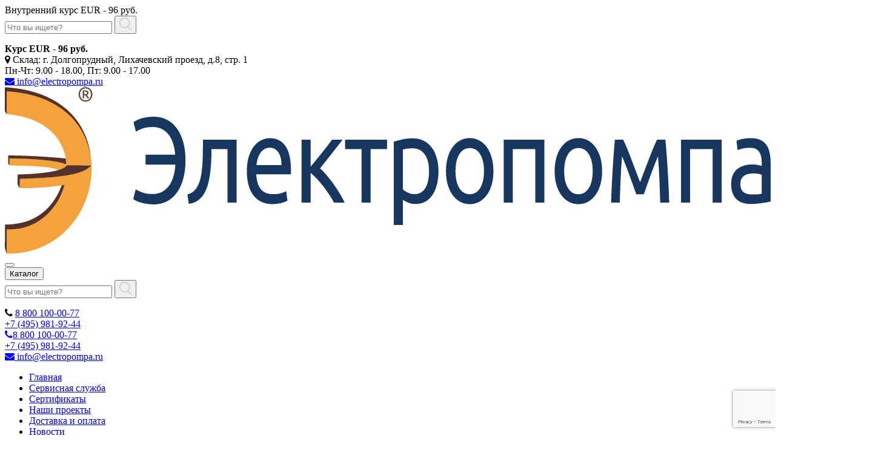

--- FILE ---
content_type: text/html; charset=UTF-8
request_url: https://electropompa.ru/gazovye-gorelki/gorelka-premix-volokno/
body_size: 14182
content:
<!doctype html>
<html xmlns="http://www.w3.org/1999/xhtml" xml:lang="ru" dir="ltr" lang="ru-RU">
<head>
    
    <meta name="description" content="Газовые наддувные горелки с предварительным смешением Polidoro Premix">
    <meta name="keywords" content="">
	<meta charset="UTF-8">
<meta name="viewport"
      content="width=device-width, user-scalable=no, initial-scale=1.0, maximum-scale=1.0, minimum-scale=1.0">
<meta http-equiv="X-UA-Compatible" content="ie=edge">

<!-- FAVICONS -->
<link rel="apple-touch-icon" sizes="57x57" href="https://electropompa.ru/wp-content/themes/electropompa/favicons/apple-icon-57x57.png">
<link rel="apple-touch-icon" sizes="60x60" href="https://electropompa.ru/wp-content/themes/electropompa/favicons/apple-icon-60x60.png">
<link rel="apple-touch-icon" sizes="72x72" href="https://electropompa.ru/wp-content/themes/electropompa/favicons/apple-icon-72x72.png">
<link rel="apple-touch-icon" sizes="76x76" href="https://electropompa.ru/wp-content/themes/electropompa/favicons/apple-icon-76x76.png">
<link rel="apple-touch-icon" sizes="114x114" href="https://electropompa.ru/wp-content/themes/electropompa/favicons/apple-icon-114x114.png">
<link rel="apple-touch-icon" sizes="120x120" href="https://electropompa.ru/wp-content/themes/electropompa/favicons/apple-icon-120x120.png">
<link rel="apple-touch-icon" sizes="144x144" href="https://electropompa.ru/wp-content/themes/electropompa/favicons/apple-icon-144x144.png">
<link rel="apple-touch-icon" sizes="152x152" href="https://electropompa.ru/wp-content/themes/electropompa/favicons/apple-icon-152x152.png">
<link rel="apple-touch-icon" sizes="180x180" href="https://electropompa.ru/wp-content/themes/electropompa/favicons/apple-icon-180x180.png">
<link rel="icon" type="image/png" sizes="192x192" href="https://electropompa.ru/wp-content/themes/electropompa/favicons/android-icon-192x192.png">
<link rel="icon" type="image/png" sizes="32x32" href="https://electropompa.ru/wp-content/themes/electropompa/favicons/favicon-32x32.png">
<link rel="icon" type="image/png" sizes="96x96" href="https://electropompa.ru/wp-content/themes/electropompa/favicons/favicon-96x96.png">
<link rel="icon" type="image/png" sizes="16x16" href="https://electropompa.ru/wp-content/themes/electropompa/favicons/favicon-16x16.png">
<link rel="manifest" href="https://electropompa.ru/wp-content/themes/electropompa/favicons/manifest.json">
<meta name="msapplication-TileColor" content="#004C95">
<meta name="msapplication-TileImage" content="https://electropompa.ru/wp-content/themes/electropompa/favicons/ms-icon-144x144.png">
<meta name="theme-color" content="#004C95">
<link href="https://electropompa.ru/wp-content/themes/electropompa/favicons/favicon.ico" rel="shortcut icon" type="image/vnd.microsoft.icon">

<!-- Сниппеты для соц сетей -->
<meta property="og:site_name" content="Electropompa">
<meta property="og:title" content="Газовые горелки Polidoro Premix">
<meta property="twitter:title" content="Газовые горелки Polidoro Premix">
<meta property="og:url" content="https://electropompa.ru">
<meta property="og:image" content="https://electropompa.ru/img/logos/logo-electropompa.svg">
<meta property="og:description" content="Газовые наддувные горелки с предварительным смешением Polidoro Premix">
<meta name="twitter:description" content="Газовые наддувные горелки с предварительным смешением Polidoro Premix">
<meta name="twitter:image:src" content="https://electropompa.ru/img/logos/logo-electropompa.svg">
<meta name="twitter:site" content="@electropompa">

<link rel="preconnect" href="https://fonts.googleapis.com">
<link rel="preconnect" href="https://fonts.gstatic.com" crossorigin>
<link href="https://fonts.googleapis.com/css2?family=Inter:wght@200;400;500;600&display=swap" rel="stylesheet">
	<link rel="stylesheet" href="https://maxcdn.bootstrapcdn.com/font-awesome/4.5.0/css/font-awesome.min.css">
	<link rel="stylesheet" href="https://cdn.jsdelivr.net/npm/swiper@11/swiper-bundle.min.css">
<script src="https://cdn.jsdelivr.net/npm/swiper@11/swiper-bundle.min.js"></script>
	<title>Газовые горелки Polidoro Premix</title>
<meta name='robots' content='max-image-preview:large' />
<style id='wp-img-auto-sizes-contain-inline-css'>
img:is([sizes=auto i],[sizes^="auto," i]){contain-intrinsic-size:3000px 1500px}
/*# sourceURL=wp-img-auto-sizes-contain-inline-css */
</style>
<style id='wp-block-library-inline-css'>
:root{--wp-block-synced-color:#7a00df;--wp-block-synced-color--rgb:122,0,223;--wp-bound-block-color:var(--wp-block-synced-color);--wp-editor-canvas-background:#ddd;--wp-admin-theme-color:#007cba;--wp-admin-theme-color--rgb:0,124,186;--wp-admin-theme-color-darker-10:#006ba1;--wp-admin-theme-color-darker-10--rgb:0,107,160.5;--wp-admin-theme-color-darker-20:#005a87;--wp-admin-theme-color-darker-20--rgb:0,90,135;--wp-admin-border-width-focus:2px}@media (min-resolution:192dpi){:root{--wp-admin-border-width-focus:1.5px}}.wp-element-button{cursor:pointer}:root .has-very-light-gray-background-color{background-color:#eee}:root .has-very-dark-gray-background-color{background-color:#313131}:root .has-very-light-gray-color{color:#eee}:root .has-very-dark-gray-color{color:#313131}:root .has-vivid-green-cyan-to-vivid-cyan-blue-gradient-background{background:linear-gradient(135deg,#00d084,#0693e3)}:root .has-purple-crush-gradient-background{background:linear-gradient(135deg,#34e2e4,#4721fb 50%,#ab1dfe)}:root .has-hazy-dawn-gradient-background{background:linear-gradient(135deg,#faaca8,#dad0ec)}:root .has-subdued-olive-gradient-background{background:linear-gradient(135deg,#fafae1,#67a671)}:root .has-atomic-cream-gradient-background{background:linear-gradient(135deg,#fdd79a,#004a59)}:root .has-nightshade-gradient-background{background:linear-gradient(135deg,#330968,#31cdcf)}:root .has-midnight-gradient-background{background:linear-gradient(135deg,#020381,#2874fc)}:root{--wp--preset--font-size--normal:16px;--wp--preset--font-size--huge:42px}.has-regular-font-size{font-size:1em}.has-larger-font-size{font-size:2.625em}.has-normal-font-size{font-size:var(--wp--preset--font-size--normal)}.has-huge-font-size{font-size:var(--wp--preset--font-size--huge)}.has-text-align-center{text-align:center}.has-text-align-left{text-align:left}.has-text-align-right{text-align:right}.has-fit-text{white-space:nowrap!important}#end-resizable-editor-section{display:none}.aligncenter{clear:both}.items-justified-left{justify-content:flex-start}.items-justified-center{justify-content:center}.items-justified-right{justify-content:flex-end}.items-justified-space-between{justify-content:space-between}.screen-reader-text{border:0;clip-path:inset(50%);height:1px;margin:-1px;overflow:hidden;padding:0;position:absolute;width:1px;word-wrap:normal!important}.screen-reader-text:focus{background-color:#ddd;clip-path:none;color:#444;display:block;font-size:1em;height:auto;left:5px;line-height:normal;padding:15px 23px 14px;text-decoration:none;top:5px;width:auto;z-index:100000}html :where(.has-border-color){border-style:solid}html :where([style*=border-top-color]){border-top-style:solid}html :where([style*=border-right-color]){border-right-style:solid}html :where([style*=border-bottom-color]){border-bottom-style:solid}html :where([style*=border-left-color]){border-left-style:solid}html :where([style*=border-width]){border-style:solid}html :where([style*=border-top-width]){border-top-style:solid}html :where([style*=border-right-width]){border-right-style:solid}html :where([style*=border-bottom-width]){border-bottom-style:solid}html :where([style*=border-left-width]){border-left-style:solid}html :where(img[class*=wp-image-]){height:auto;max-width:100%}:where(figure){margin:0 0 1em}html :where(.is-position-sticky){--wp-admin--admin-bar--position-offset:var(--wp-admin--admin-bar--height,0px)}@media screen and (max-width:600px){html :where(.is-position-sticky){--wp-admin--admin-bar--position-offset:0px}}

/*# sourceURL=wp-block-library-inline-css */
</style><link rel='stylesheet' id='wc-blocks-style-css' href='https://electropompa.ru/wp-content/plugins/woocommerce/assets/client/blocks/wc-blocks.css?ver=wc-10.4.3' media='all' />
<style id='global-styles-inline-css'>
:root{--wp--preset--aspect-ratio--square: 1;--wp--preset--aspect-ratio--4-3: 4/3;--wp--preset--aspect-ratio--3-4: 3/4;--wp--preset--aspect-ratio--3-2: 3/2;--wp--preset--aspect-ratio--2-3: 2/3;--wp--preset--aspect-ratio--16-9: 16/9;--wp--preset--aspect-ratio--9-16: 9/16;--wp--preset--color--black: #000000;--wp--preset--color--cyan-bluish-gray: #abb8c3;--wp--preset--color--white: #ffffff;--wp--preset--color--pale-pink: #f78da7;--wp--preset--color--vivid-red: #cf2e2e;--wp--preset--color--luminous-vivid-orange: #ff6900;--wp--preset--color--luminous-vivid-amber: #fcb900;--wp--preset--color--light-green-cyan: #7bdcb5;--wp--preset--color--vivid-green-cyan: #00d084;--wp--preset--color--pale-cyan-blue: #8ed1fc;--wp--preset--color--vivid-cyan-blue: #0693e3;--wp--preset--color--vivid-purple: #9b51e0;--wp--preset--gradient--vivid-cyan-blue-to-vivid-purple: linear-gradient(135deg,rgb(6,147,227) 0%,rgb(155,81,224) 100%);--wp--preset--gradient--light-green-cyan-to-vivid-green-cyan: linear-gradient(135deg,rgb(122,220,180) 0%,rgb(0,208,130) 100%);--wp--preset--gradient--luminous-vivid-amber-to-luminous-vivid-orange: linear-gradient(135deg,rgb(252,185,0) 0%,rgb(255,105,0) 100%);--wp--preset--gradient--luminous-vivid-orange-to-vivid-red: linear-gradient(135deg,rgb(255,105,0) 0%,rgb(207,46,46) 100%);--wp--preset--gradient--very-light-gray-to-cyan-bluish-gray: linear-gradient(135deg,rgb(238,238,238) 0%,rgb(169,184,195) 100%);--wp--preset--gradient--cool-to-warm-spectrum: linear-gradient(135deg,rgb(74,234,220) 0%,rgb(151,120,209) 20%,rgb(207,42,186) 40%,rgb(238,44,130) 60%,rgb(251,105,98) 80%,rgb(254,248,76) 100%);--wp--preset--gradient--blush-light-purple: linear-gradient(135deg,rgb(255,206,236) 0%,rgb(152,150,240) 100%);--wp--preset--gradient--blush-bordeaux: linear-gradient(135deg,rgb(254,205,165) 0%,rgb(254,45,45) 50%,rgb(107,0,62) 100%);--wp--preset--gradient--luminous-dusk: linear-gradient(135deg,rgb(255,203,112) 0%,rgb(199,81,192) 50%,rgb(65,88,208) 100%);--wp--preset--gradient--pale-ocean: linear-gradient(135deg,rgb(255,245,203) 0%,rgb(182,227,212) 50%,rgb(51,167,181) 100%);--wp--preset--gradient--electric-grass: linear-gradient(135deg,rgb(202,248,128) 0%,rgb(113,206,126) 100%);--wp--preset--gradient--midnight: linear-gradient(135deg,rgb(2,3,129) 0%,rgb(40,116,252) 100%);--wp--preset--font-size--small: 13px;--wp--preset--font-size--medium: 20px;--wp--preset--font-size--large: 36px;--wp--preset--font-size--x-large: 42px;--wp--preset--spacing--20: 0.44rem;--wp--preset--spacing--30: 0.67rem;--wp--preset--spacing--40: 1rem;--wp--preset--spacing--50: 1.5rem;--wp--preset--spacing--60: 2.25rem;--wp--preset--spacing--70: 3.38rem;--wp--preset--spacing--80: 5.06rem;--wp--preset--shadow--natural: 6px 6px 9px rgba(0, 0, 0, 0.2);--wp--preset--shadow--deep: 12px 12px 50px rgba(0, 0, 0, 0.4);--wp--preset--shadow--sharp: 6px 6px 0px rgba(0, 0, 0, 0.2);--wp--preset--shadow--outlined: 6px 6px 0px -3px rgb(255, 255, 255), 6px 6px rgb(0, 0, 0);--wp--preset--shadow--crisp: 6px 6px 0px rgb(0, 0, 0);}:where(.is-layout-flex){gap: 0.5em;}:where(.is-layout-grid){gap: 0.5em;}body .is-layout-flex{display: flex;}.is-layout-flex{flex-wrap: wrap;align-items: center;}.is-layout-flex > :is(*, div){margin: 0;}body .is-layout-grid{display: grid;}.is-layout-grid > :is(*, div){margin: 0;}:where(.wp-block-columns.is-layout-flex){gap: 2em;}:where(.wp-block-columns.is-layout-grid){gap: 2em;}:where(.wp-block-post-template.is-layout-flex){gap: 1.25em;}:where(.wp-block-post-template.is-layout-grid){gap: 1.25em;}.has-black-color{color: var(--wp--preset--color--black) !important;}.has-cyan-bluish-gray-color{color: var(--wp--preset--color--cyan-bluish-gray) !important;}.has-white-color{color: var(--wp--preset--color--white) !important;}.has-pale-pink-color{color: var(--wp--preset--color--pale-pink) !important;}.has-vivid-red-color{color: var(--wp--preset--color--vivid-red) !important;}.has-luminous-vivid-orange-color{color: var(--wp--preset--color--luminous-vivid-orange) !important;}.has-luminous-vivid-amber-color{color: var(--wp--preset--color--luminous-vivid-amber) !important;}.has-light-green-cyan-color{color: var(--wp--preset--color--light-green-cyan) !important;}.has-vivid-green-cyan-color{color: var(--wp--preset--color--vivid-green-cyan) !important;}.has-pale-cyan-blue-color{color: var(--wp--preset--color--pale-cyan-blue) !important;}.has-vivid-cyan-blue-color{color: var(--wp--preset--color--vivid-cyan-blue) !important;}.has-vivid-purple-color{color: var(--wp--preset--color--vivid-purple) !important;}.has-black-background-color{background-color: var(--wp--preset--color--black) !important;}.has-cyan-bluish-gray-background-color{background-color: var(--wp--preset--color--cyan-bluish-gray) !important;}.has-white-background-color{background-color: var(--wp--preset--color--white) !important;}.has-pale-pink-background-color{background-color: var(--wp--preset--color--pale-pink) !important;}.has-vivid-red-background-color{background-color: var(--wp--preset--color--vivid-red) !important;}.has-luminous-vivid-orange-background-color{background-color: var(--wp--preset--color--luminous-vivid-orange) !important;}.has-luminous-vivid-amber-background-color{background-color: var(--wp--preset--color--luminous-vivid-amber) !important;}.has-light-green-cyan-background-color{background-color: var(--wp--preset--color--light-green-cyan) !important;}.has-vivid-green-cyan-background-color{background-color: var(--wp--preset--color--vivid-green-cyan) !important;}.has-pale-cyan-blue-background-color{background-color: var(--wp--preset--color--pale-cyan-blue) !important;}.has-vivid-cyan-blue-background-color{background-color: var(--wp--preset--color--vivid-cyan-blue) !important;}.has-vivid-purple-background-color{background-color: var(--wp--preset--color--vivid-purple) !important;}.has-black-border-color{border-color: var(--wp--preset--color--black) !important;}.has-cyan-bluish-gray-border-color{border-color: var(--wp--preset--color--cyan-bluish-gray) !important;}.has-white-border-color{border-color: var(--wp--preset--color--white) !important;}.has-pale-pink-border-color{border-color: var(--wp--preset--color--pale-pink) !important;}.has-vivid-red-border-color{border-color: var(--wp--preset--color--vivid-red) !important;}.has-luminous-vivid-orange-border-color{border-color: var(--wp--preset--color--luminous-vivid-orange) !important;}.has-luminous-vivid-amber-border-color{border-color: var(--wp--preset--color--luminous-vivid-amber) !important;}.has-light-green-cyan-border-color{border-color: var(--wp--preset--color--light-green-cyan) !important;}.has-vivid-green-cyan-border-color{border-color: var(--wp--preset--color--vivid-green-cyan) !important;}.has-pale-cyan-blue-border-color{border-color: var(--wp--preset--color--pale-cyan-blue) !important;}.has-vivid-cyan-blue-border-color{border-color: var(--wp--preset--color--vivid-cyan-blue) !important;}.has-vivid-purple-border-color{border-color: var(--wp--preset--color--vivid-purple) !important;}.has-vivid-cyan-blue-to-vivid-purple-gradient-background{background: var(--wp--preset--gradient--vivid-cyan-blue-to-vivid-purple) !important;}.has-light-green-cyan-to-vivid-green-cyan-gradient-background{background: var(--wp--preset--gradient--light-green-cyan-to-vivid-green-cyan) !important;}.has-luminous-vivid-amber-to-luminous-vivid-orange-gradient-background{background: var(--wp--preset--gradient--luminous-vivid-amber-to-luminous-vivid-orange) !important;}.has-luminous-vivid-orange-to-vivid-red-gradient-background{background: var(--wp--preset--gradient--luminous-vivid-orange-to-vivid-red) !important;}.has-very-light-gray-to-cyan-bluish-gray-gradient-background{background: var(--wp--preset--gradient--very-light-gray-to-cyan-bluish-gray) !important;}.has-cool-to-warm-spectrum-gradient-background{background: var(--wp--preset--gradient--cool-to-warm-spectrum) !important;}.has-blush-light-purple-gradient-background{background: var(--wp--preset--gradient--blush-light-purple) !important;}.has-blush-bordeaux-gradient-background{background: var(--wp--preset--gradient--blush-bordeaux) !important;}.has-luminous-dusk-gradient-background{background: var(--wp--preset--gradient--luminous-dusk) !important;}.has-pale-ocean-gradient-background{background: var(--wp--preset--gradient--pale-ocean) !important;}.has-electric-grass-gradient-background{background: var(--wp--preset--gradient--electric-grass) !important;}.has-midnight-gradient-background{background: var(--wp--preset--gradient--midnight) !important;}.has-small-font-size{font-size: var(--wp--preset--font-size--small) !important;}.has-medium-font-size{font-size: var(--wp--preset--font-size--medium) !important;}.has-large-font-size{font-size: var(--wp--preset--font-size--large) !important;}.has-x-large-font-size{font-size: var(--wp--preset--font-size--x-large) !important;}
/*# sourceURL=global-styles-inline-css */
</style>

<style id='classic-theme-styles-inline-css'>
/*! This file is auto-generated */
.wp-block-button__link{color:#fff;background-color:#32373c;border-radius:9999px;box-shadow:none;text-decoration:none;padding:calc(.667em + 2px) calc(1.333em + 2px);font-size:1.125em}.wp-block-file__button{background:#32373c;color:#fff;text-decoration:none}
/*# sourceURL=/wp-includes/css/classic-themes.min.css */
</style>
<link rel='stylesheet' id='contact-form-7-css' href='https://electropompa.ru/wp-content/plugins/contact-form-7/includes/css/styles.css?ver=6.1.4' media='all' />
<style id='woocommerce-inline-inline-css'>
.woocommerce form .form-row .required { visibility: visible; }
/*# sourceURL=woocommerce-inline-inline-css */
</style>
<link rel='stylesheet' id='dgwt-wcas-style-css' href='https://electropompa.ru/wp-content/plugins/ajax-search-for-woocommerce-premium/assets/css/style.min.css?ver=1.29.0' media='all' />
<link rel='stylesheet' id='styles-css' href='https://electropompa.ru/wp-content/themes/electropompa/css/style.css?1&#038;ver=6.9' media='all' />
<link rel='stylesheet' id='styles-layout-css' href='https://electropompa.ru/wp-content/themes/electropompa/css/style-layout.css?1&#038;ver=6.9' media='all' />
<script src="https://electropompa.ru/wp-includes/js/jquery/jquery.min.js?ver=3.7.1" id="jquery-core-js"></script>
<script src="https://electropompa.ru/wp-includes/js/jquery/jquery-migrate.min.js?ver=3.4.1" id="jquery-migrate-js"></script>
<script src="https://electropompa.ru/wp-content/plugins/woocommerce/assets/js/jquery-blockui/jquery.blockUI.min.js?ver=2.7.0-wc.10.4.3" id="wc-jquery-blockui-js" defer data-wp-strategy="defer"></script>
<script id="wc-add-to-cart-js-extra">
var wc_add_to_cart_params = {"ajax_url":"/wp-admin/admin-ajax.php","wc_ajax_url":"/?wc-ajax=%%endpoint%%","i18n_view_cart":"\u041f\u0440\u043e\u0441\u043c\u043e\u0442\u0440 \u043a\u043e\u0440\u0437\u0438\u043d\u044b","cart_url":"https://electropompa.ru/cart/","is_cart":"","cart_redirect_after_add":"no"};
//# sourceURL=wc-add-to-cart-js-extra
</script>
<script src="https://electropompa.ru/wp-content/plugins/woocommerce/assets/js/frontend/add-to-cart.min.js?ver=10.4.3" id="wc-add-to-cart-js" defer data-wp-strategy="defer"></script>
<script src="https://electropompa.ru/wp-content/plugins/woocommerce/assets/js/js-cookie/js.cookie.min.js?ver=2.1.4-wc.10.4.3" id="wc-js-cookie-js" defer data-wp-strategy="defer"></script>
<script id="woocommerce-js-extra">
var woocommerce_params = {"ajax_url":"/wp-admin/admin-ajax.php","wc_ajax_url":"/?wc-ajax=%%endpoint%%","i18n_password_show":"\u041f\u043e\u043a\u0430\u0437\u0430\u0442\u044c \u043f\u0430\u0440\u043e\u043b\u044c","i18n_password_hide":"\u0421\u043a\u0440\u044b\u0442\u044c \u043f\u0430\u0440\u043e\u043b\u044c"};
//# sourceURL=woocommerce-js-extra
</script>
<script src="https://electropompa.ru/wp-content/plugins/woocommerce/assets/js/frontend/woocommerce.min.js?ver=10.4.3" id="woocommerce-js" defer data-wp-strategy="defer"></script>
<link rel="https://api.w.org/" href="https://electropompa.ru/wp-json/" /><link rel="alternate" title="JSON" type="application/json" href="https://electropompa.ru/wp-json/wp/v2/pages/82" /><link rel="canonical" href="https://electropompa.ru/gazovye-gorelki/gorelka-premix-volokno/" />
		<style>
			.dgwt-wcas-ico-magnifier,.dgwt-wcas-ico-magnifier-handler{max-width:20px}.dgwt-wcas-search-wrapp{max-width:600px}		</style>
		<!-- Google Tag Manager -->
<script>(function(w,d,s,l,i){w[l]=w[l]||[];w[l].push({'gtm.start':
new Date().getTime(),event:'gtm.js'});var f=d.getElementsByTagName(s)[0],
j=d.createElement(s),dl=l!='dataLayer'?'&l='+l:'';j.async=true;j.src=
'https://www.googletagmanager.com/gtm.js?id='+i+dl;f.parentNode.insertBefore(j,f);
})(window,document,'script','dataLayer','GTM-KWPSRZBK');</script>
<!-- End Google Tag Manager -->	<noscript><style>.woocommerce-product-gallery{ opacity: 1 !important; }</style></noscript>
	</head>
<body class="wp-singular page-template-default page page-id-82 page-child parent-pageid-18 wp-theme-electropompa theme-electropompa woocommerce-no-js">
<!-- Google Tag Manager (noscript) -->
<noscript><iframe src="https://www.googletagmanager.com/ns.html?id=GTM-KWPSRZBK"
height="0" width="0" style="display:none;visibility:hidden"></iframe></noscript>
<!-- End Google Tag Manager (noscript) --><!--noindex--><div class="currency-rate-mobile"><span>Внутренний курс EUR - 96 руб.</span></div><!--/noindex-->
<header id="header">
<div class="grey_menu">
  <div class="container">
  <div class="header-mobile-search__wrapper">
     <form
      class="search-form"
      role="search"
      method="get"
      id="searchform"
      action="https://electropompa.ru/"
  >
      <input
          class="search-form__input"
          type="text"
          value=""
          name="s" id="s"
          placeholder="Что вы ищете?"
          autocomplete="off"
      />
      <button type="submit" id="searchsubmit">
          <svg xmlns="http://www.w3.org/2000/svg" width="19.856" height="20.848" viewBox="0 0 19.856 20.848">
              <path d="M91.119,310.567l-4.713-4.713a8.8,8.8,0,0,0,2.51-6.147,8.708,8.708,0,1,0-8.708,8.708,8.983,8.983,0,0,0,5.02-1.588l4.815,4.815a.877.877,0,0,0,1.127,0A.792.792,0,0,0,91.119,310.567ZM73.037,299.708a7.171,7.171,0,1,1,7.171,7.171A7.192,7.192,0,0,1,73.037,299.708Z" transform="translate(-71.5 -291)" fill="#CBCBCB" />
          </svg>
      </button>
      <ul class="ajax-search"></ul>
  </form>      </div>  
<div class="currency-head"><!--noindex--><span><b>Курс EUR - 96 руб.</b></span><!--/noindex--></div>
<div class="address"><i class="fa fa-map-marker" aria-hidden="true"></i> Склад: г. Долгопрудный, Лихачевский проезд, д.8, стр. 1</div>

<div class="work-hours">
        <time itemprop="openingHours" datetime="Mo-Fr 09:00−18:00">Пн-Чт: 9.00 - 18.00, </time>
        <time datetime="Sa 09:00-17:00">Пт: 9.00 - 17.00</time>
      </div>

<div class="email-head align-right"><a  href="mailto:info@electropompa.ru" rel="nofollow" target="_blank"><i class="fa fa-envelope" aria-hidden="true"></i> 
         info@electropompa.ru
        </a></div>
		</div>
</div>
  <div class="container">

      <div class="header-container">

      <div class="header-content__logo">
        <a href="/" title="Электропомпа">
          <img src="//img.electropompa.ru/logos/electropompa.svg" alt="Электропомпа" width="100%">
        </a>
      </div>
	  <div class="header-menu-button__wrapper_mobile">
        <button class="header-menu-button" @click="toggleMenu"><i class="bi bi-list"></i> </button>
      </div> 
 <div class="header-menu-button__wrapper">
        <button class="header-menu-button" @click="toggleMenu"><i class="bi bi-list"></i> Каталог</button>
      </div>
      
  <div class="header-search__wrapper">
     <form
      class="search-form"
      role="search"
      method="get"
      id="searchform"
      action="https://electropompa.ru/"
  >
      <input
          class="search-form__input"
          type="text"
          value=""
          name="s" id="s"
          placeholder="Что вы ищете?"
          autocomplete="off"
      />
      <button type="submit" id="searchsubmit">
          <svg xmlns="http://www.w3.org/2000/svg" width="19.856" height="20.848" viewBox="0 0 19.856 20.848">
              <path d="M91.119,310.567l-4.713-4.713a8.8,8.8,0,0,0,2.51-6.147,8.708,8.708,0,1,0-8.708,8.708,8.983,8.983,0,0,0,5.02-1.588l4.815,4.815a.877.877,0,0,0,1.127,0A.792.792,0,0,0,91.119,310.567ZM73.037,299.708a7.171,7.171,0,1,1,7.171,7.171A7.192,7.192,0,0,1,73.037,299.708Z" transform="translate(-71.5 -291)" fill="#CBCBCB" />
          </svg>
      </button>
      <ul class="ajax-search"></ul>
  </form>      </div>  
 <div class="header-phones">
        
		<i class="fa fa-phone" aria-hidden="true"></i>
		<a href="tel:88001000077" rel="nofollow" target="_blank">8 800 100-00-77</a><br>
		
		<a href="tel:+74959819244" rel="nofollow" target="_blank" class="two">+7 (495) 981-92-44</a>
      </div>	  

      

      

    </div>
	
	<div class="mobile-contacts">
	 <div class="header-phones">
        
	
		<a href="tel:88001000077" rel="nofollow" target="_blank"><i class="fa fa-phone" aria-hidden="true"></i>8 800 100-00-77</a><br>
		
		<a href="tel:+74959819244" rel="nofollow" target="_blank" class="two">+7 (495) 981-92-44</a>
      </div>
	  
	  
	  <div class="email-head align-right"><a  href="mailto:info@electropompa.ru" rel="nofollow" target="_blank"><i class="fa fa-envelope" aria-hidden="true"></i> 
         info@electropompa.ru
        </a></div>
		
		
	</div>
	 <!-- top header Меню -->
      <nav class="menu-top_header-container"><ul id="menu-top_header" class="nav" role="navigation"><li id="menu-item-7218" class="menu-item nav-item menu-item-type-custom menu-item-object-custom menu-item-home menu-item-7218"><a class="nav-link" href="https://electropompa.ru/">Главная</a></li>
<li id="menu-item-7225" class="menu-item nav-item menu-item-type-post_type menu-item-object-page menu-item-7225"><a class="nav-link" href="https://electropompa.ru/services/">Сервисная служба</a></li>
<li id="menu-item-7408" class="menu-item nav-item menu-item-type-post_type menu-item-object-page menu-item-7408"><a class="nav-link" href="https://electropompa.ru/certificates/">Сертификаты</a></li>
<li id="menu-item-7414" class="menu-item nav-item menu-item-type-post_type menu-item-object-page menu-item-7414"><a class="nav-link" href="https://electropompa.ru/nashi-proekti/">Наши проекты</a></li>
<li id="menu-item-7412" class="menu-item nav-item menu-item-type-post_type menu-item-object-page menu-item-7412"><a class="nav-link" href="https://electropompa.ru/shipping/">Доставка и оплата</a></li>
<li id="menu-item-7378" class="menu-item nav-item menu-item-type-taxonomy menu-item-object-category menu-item-7378"><a class="nav-link" href="https://electropompa.ru/news/">Новости</a></li>
<li id="menu-item-7374" class="menu-item nav-item menu-item-type-post_type menu-item-object-page menu-item-7374"><a class="nav-link" href="https://electropompa.ru/contact/">Контакты</a></li>
</ul></nav>  </div>
  <!-- Выпадающее меню на Desktop -->
  <transition name="fade">
    <div class="desktop-menu__overlay" v-show="showMenu" @click="closeMenu"></div>
</transition>

<aside class="desktop-menu__content__wrapper">
    <div class="desktop-menu__content">
        <div class="desktop-menu__content__grid__close">
            <button @click="closeMenu"><img src="/img/icons/close.svg" alt="x"/></button>
        </div>
        <div class="desktop-menu__content__grid">
            <div class="desktop-menu__content__grid__logo">
                <img src="//img.electropompa.ru/logos/electropompa.svg" alt="Электропомпа">
            </div>

            <div class="desktop-menu__content__grid__contacts">
                <p class="phones"><i class="fa fa-phone" aria-hidden="true"></i>
                    <a href="tel:88001000077" rel="nofollow" target="_blank">8 800 100-00-77</a><br>
                    <a href="tel:+74959819244" rel="nofollow" target="_blank" class="two">+7 (495) 981-92-44</a>
                </p>
                <p class="mails"><i class="fa fa-envelope" aria-hidden="true"></i> <a class="mail-link" href="mailto:info@electropompa.ru" rel="nofollow" target="_blank">info@electropompa.ru</a>
                </p>
            </div>

            <div class="desktop-menu__content__grid__button">
                <a data-fancybox="" data-src="#send-message"><i class="fa fa-upload" aria-hidden="true"></i> Отправить запрос</a>
            </div>


        </div>
        <div class="mobile-menu__content__grid">
            <div class="mobile-menu__logo"><img src="//img.electropompa.ru/logos/electropompa.svg" alt="Электропомпа"></div>

            <div class="mobile-menu__contacts">
                <p class="phones"><i class="fa fa-phone" aria-hidden="true"></i>
                    <a href="tel:88001000077" rel="nofollow" target="_blank">8 800 100-00-77</a><br>
                    <a href="tel:+74959819244" rel="nofollow" target="_blank" class="two">+7 (495) 981-92-44</a>
                </p>
            </div>


            <div class="mobile-menu__button"><a data-fancybox="" data-src="#send-message"><i class="fa fa-upload" aria-hidden="true"></i> Отправить запрос</a></div>

            <div class="mobile-menu__contacts">
                <p class="mails"><i class="fa fa-envelope" aria-hidden="true"></i> <a class="mail-link"
                                                                                      href="mailto:info@electropompa.ru"
                                                                                      rel="nofollow" target="_blank">info@electropompa.ru</a>
                </p>
            </div>
        </div>

        <div class="desktop-menu__content__body">
            <h4 class="desktop-menu__content__body__title">Насосное оборудование</h4>
            <div class="row">
                <div class="col-sm-3 col-sm-4">
                    <a class="desktop-menu__pump-link" href="/tag/vertikalnye-nasosy/"
                       title="Вертикальные многоступенчатые">Вертикальные многоступенчатые</a>
                </div>
                <div class="col-sm-3 col-sm-4">
                    <a class="desktop-menu__pump-link" href="/tag/gorizontalnye-nasosy/"
                       title="Горизонтальные многоступенчатые">Горизонтальные многоступенчатые</a>
                </div>
                <div class="col-sm-3 col-sm-4">
                    <a class="desktop-menu__pump-link" href="/tag/konsolnye-nasosy/" title="Погружные канализационные">Консольные
                        центробежные</a>
                </div>
                <div class="col-sm-3 col-sm-4">
                    <a class="desktop-menu__pump-link" href="/tag/monoblochnye-nasosy/"
                       title="Моноблочные">Моноблочные</a>
                </div>

                <div class="col-sm-3 col-sm-4">
                    <a class="desktop-menu__pump-link" href="/tag/samovsasyvayushhie-nasosy/" title="Самовсасывающие">Самовсасывающие</a>
                </div>
                <div class="col-sm-3 col-sm-4">
                    <a class="desktop-menu__pump-link" href="/tag/in-lajn-nasosy/" title="Ин-лайн">Ин-лайн</a>
                </div>
            </div>
            <h4 class="desktop-menu__content__body__title">Насосное оборудование по брендам</h4>
            <div class="row">
                <div class="col-sm-3 col-sm-4">
                    <a class="desktop-menu__pump-link" href="/nasosy/masdaf/" title="Насосы Masdaf">Насосы Masdaf</a>
                </div>
                <div class="col-sm-3 col-sm-4">
                    <a class="desktop-menu__pump-link" href="/nasosy/mbh/" title="Насосы MBH">Насосы MBH</a>
                </div>
                <div class="col-sm-3 col-sm-4">
                    <a class="desktop-menu__pump-link" href="/nasosy/pumpiran/" title="Насосы Pumpiran">Насосы
                        Pumpiran</a>
                </div>
                <div class="col-sm-3 col-sm-4">
                    <a class="desktop-menu__pump-link" href="/nasosy/caprari/" title="Насосы Caprari">Насосы Caprari</a>
                </div>
                <div class="col-sm-3 col-sm-4">
                    <a class="desktop-menu__pump-link" href="/nasosy/dreno/" title="Насосы Dreno">Насосы Dreno</a>
                </div>
                <div class="col-sm-3 col-sm-4">
                    <a class="desktop-menu__pump-link" href="/nasosy/hydroo/" title="Насосы Hydroo">Насосы Hydroo</a>
                </div>
                <div class="col-sm-3 col-sm-4">
                    <a class="desktop-menu__pump-link" href="/nasosy/calpeda/" title="Насосы Calpeda">Насосы Calpeda</a>
                </div>
                <div class="col-sm-3 col-sm-4">
                    <a class="desktop-menu__pump-link" href="/nasosy/panelli/" title="Насосы Panelli">Насосы Panelli</a>
                </div>
                <div class="col-sm-3 col-sm-4">
                    <a class="desktop-menu__pump-link" href="/nasosy/conforto/" title="Насосы Conforto">Насосы
                        Conforto</b></a>
                </div>
                <div class="col-sm-3 col-sm-4">
                    <a class="desktop-menu__pump-link" href="/nasosy/saer/" title="Насосы Saer">Насосы Saer</a>
                </div>
                <div class="col-sm-3 col-sm-4">
                    <a class="desktop-menu__pump-link" href="/nasosy/nikma/" title="Насосы NikMA">Насосы NikMA</a>
                </div>
                <div class="col-sm-3 col-sm-4">
                    <a class="desktop-menu__pump-link" href="/nasosy/cnp/" title="Насосы CNP">Насосы CNP</a>
                </div>
                <div class="col-sm-3 col-sm-4">
                    <a class="desktop-menu__pump-link" href="/nasosy/lubi/" title="Насосы LUBI">Насосы LUBI</a>
                </div>
            </div>
            <h4 class="desktop-menu__content__body__title">Насосы по назначению</h4>
            <div class="row">
                <div class="col-sm-3 col-sm-4">
                    <a class="desktop-menu__pump-link" href="/nasosy/dlya-vodosnabzheniya/" title="Для водоснабжения">Для
                        водоснабжения</a>
                </div>
                <div class="col-sm-3 col-sm-4">
                    <a class="desktop-menu__pump-link" href="/nasosy/dlya-otopleniya/" title="Для отопления">Для
                        отопления</a>
                </div>
                <div class="col-sm-3 col-sm-4">
                    <a class="desktop-menu__pump-link" href="/nasosy/dlya-promyshlennosti/" title="Для промышленности">Для
                        промышленности</a>
                </div>
                <div class="col-sm-3 col-sm-4">
                    <a class="desktop-menu__pump-link" href="/nasosy/dlya-pozharotusheniya/" title="Для пожаротушения">Для
                        пожаротушения</a>
                </div>
                <div class="col-sm-3 col-sm-4">
                    <a class="desktop-menu__pump-link" href="/nasosy/dlya-kanalizaczii-i-stokov/"
                       title="Для канализации и стоков">Для канализации и стоков</a>
                </div>
            </div>
            <h4 class="desktop-menu__content__body__title">Другое оборудование</h4>
            <div class="row">
                <div class="col-sm-3 col-sm-4">
                    <a class="desktop-menu__pump-link" href="/rasshiritelnye-baki-mas-daf/"
                       title="Расширительные баки Masdaf">Расширительные баки Masdaf </a>
                </div>
                <div class="col-sm-3 col-sm-4">
                    <a class="desktop-menu__pump-link" href="/gazovye-gorelki/" title="Газовые горелки Polidoro">Газовые
                        горелки Polidoro</a>
                </div>
                <div class="col-sm-3 col-sm-4">
                    <a class="desktop-menu__pump-link" href="/sit/" title="Автоматика для газовых котлов Sit">Автоматика
                        для газовых котлов Sit</a>
                </div>
                <div class="col-sm-3 col-sm-4">
                    <a class="desktop-menu__pump-link" href="/steklovolokonnye-shnury/" title="Шнуры из стекловолокна">Шнуры
                        из стекловолокна</a>
                </div>
                <div class="col-sm-3 col-sm-4">
                    <a class="desktop-menu__pump-link" href="/termostaty/" title="Капилярные термостаты IMIT">Капилярные
                        термостаты IMIT</a>
                </div>
            </div>
            <h4 class="desktop-menu__content__body__title">Другие проекты</h4>
            <div class="desktop-menu__card__wrapper">
                <a class="external-card-with-img__link" href="//innovita.ru" target="_blank" rel="nofollow"
                   title="Газовые котлы и водонагреватели">
                    <div class="external-card-with-img innovita">
                        <div class="external-card-with-img__title">
                            Газовые котлы и водонагреватели на сайте <b>innovita.ru</b>
                        </div>
                    </div>
                </a>

                <a class="external-card-with-img__link"
                   href="//zilmet.ru"
                   target="_blank"
                   rel="nofollow"
                   title="Итальянские расширительные баки на сайте zilmet.ru">

                    <div class="external-card-with-img zilmet">
                        <div class="external-card-with-img__title">
                            Итальянские расширительные баки на сайте <b>zilmet.ru</b>
                        </div>
                    </div>
                </a>

                <a class="external-card-with-img__link" href="//cruwa.ru" target="_blank" rel="nofollow"
                   title="cruwa.ru">
                    <div class="external-card-with-img cruwa">
                        <div class="external-card-with-img__title">
                            Расширительные баки и гидроаккумуляторы CRUWA на сайте <b class="nowrap">cruwa.ru</b>
                        </div>
                    </div>
                </a>

                <a class="external-card-with-img__link" href="/rasshiritelnye-baki-mas-daf/" target="_blank" rel="nofollow">
                    <div class="external-card-with-img masdaf">
                        <div class="external-card-with-img__title">Расширительные баки Masdaf</div>
                    </div>
                </a>
            </div>

        </div>
    </div>

    <div class="mobile-menu__content">
    <div class="mobile-menu__content__grid__close">
        <button @click="closeMenu"><img src="/img/icons/close.svg" alt="x"/></button>
    </div>
    <div class="mobile-menu__content__grid">
        <div class="mobile-menu__content__grid__logo" style="">
            <img src="//img.electropompa.ru/logos/electropompa.svg" alt="Электропомпа">
        </div>
        <div class="mobile-menu__content__grid__button">
            <a data-fancybox="" data-src="#send-message"><i class="fa fa-upload" aria-hidden="true"></i> Отправить запрос</a>
        </div>
        <div class="mobile-menu__content__grid__contacts">
            <p class="phones"><i class="fa fa-phone" aria-hidden="true"></i>
                <a href="tel:88001000077" rel="nofollow" target="_blank">8 800 100-00-77</a><br>
                <a href="tel:+74959819244" rel="nofollow" target="_blank" class="two">+7 (495) 981-92-44</a>
            </p>
        </div>
        <div class="mobile-menu__content__grid__contacts" style="width:100%;">
            <p class="mails">
                <i class="fa fa-envelope" aria-hidden="true"></i> <a class="mail-link" href="mailto:info@electropompa.ru" rel="nofollow" target="_blank">info@electropompa.ru</a>
            </p>
        </div>


    </div>
    <div class="header-search__wrapper">
        <form
      class="search-form"
      role="search"
      method="get"
      id="searchform"
      action="https://electropompa.ru/"
  >
      <input
          class="search-form__input"
          type="text"
          value=""
          name="s" id="s"
          placeholder="Что вы ищете?"
          autocomplete="off"
      />
      <button type="submit" id="searchsubmit">
          <svg xmlns="http://www.w3.org/2000/svg" width="19.856" height="20.848" viewBox="0 0 19.856 20.848">
              <path d="M91.119,310.567l-4.713-4.713a8.8,8.8,0,0,0,2.51-6.147,8.708,8.708,0,1,0-8.708,8.708,8.983,8.983,0,0,0,5.02-1.588l4.815,4.815a.877.877,0,0,0,1.127,0A.792.792,0,0,0,91.119,310.567ZM73.037,299.708a7.171,7.171,0,1,1,7.171,7.171A7.192,7.192,0,0,1,73.037,299.708Z" transform="translate(-71.5 -291)" fill="#CBCBCB" />
          </svg>
      </button>
      <ul class="ajax-search"></ul>
  </form>    </div>

    <div class="mobile-menu__content__body">

        <div class="mobile-menu-wrapper">
            <ul class="menu-main-menu">
                <li><a href="/">Главная</a></li>
                <li class="menu-has-children"><a href="#"><span>Насосное оборудование</span> <b class="x-caret"></b></a>
                    <ul class="sub-menu" id="sub-menu">
                        <li><a href="/tag/vertikalnye-nasosy/">Вертикальные многоступенчатые</a></li>
                        <li><a href="/tag/gorizontalnye-nasosy/">Горизонтальные многоступенчатые</a></li>
                        <li><a href="/tag/konsolnye-nasosy/" title="Консольные центробежные">Консольные центробежные</a>
                        </li>
                        <li><a href="/tag/monoblochnye-nasosy/">Моноблочные</a></li>
                        <li><a href="/tag/samovsasyvayushhie-nasosy/">Самовсасывающие</a></li>
                        <li><a href="/tag/in-lajn-nasosy/">Ин-лайн</a></li>
                    </ul>

                </li>

                <li class="menu-has-children"><a class="menu-has-children" href="#"><span>Насосное оборудование по брендам</span>
                        <b class="x-caret"></b></a>
                    <ul class="sub-menu" id="sub-menu">
                        <li><a href="/nasosy/masdaf/" title="Насосы Masdaf">Насосы Masdaf</a></li>
                        <li><a href="/nasosy/mbh/" title="Насосы MBH">Насосы MBH</a></li>
                        <li><a href="/nasosy/pumpiran/" title="Насосы Pumpiran">Насосы Pumpiran</a></li>
                        <li><a href="/nasosy/caprari/" title="Насосы Caprari">Насосы Caprari</a></li>
                        <li><a href="/nasosy/dreno/" title="Насосы Dreno">Насосы Dreno</a></li>
                        <li><a href="/nasosy/hydroo/" title="Насосы Hydroo">Насосы Hydroo</a></li>
                        <li><a href="/nasosy/calpeda/" title="Насосы Calpeda">Насосы Calpeda</a></li>
                        <li><a href="/nasosy/panelli/" title="Насосы Panelli">Насосы Panelli</a></li>
                        <li><a href="/nasosy/conforto/" title="Насосы Conforto">Насосы Conforto</a></li>
                        <li><a href="/nasosy/saer/" title="Насосы Saer">Насосы Saer</a></li>
                        <li><a href="/nasosy/nikma/" title="Насосы NikMA">Насосы NikMA</a></li>
                        <li><a href="/nasosy/cnp/" title="Насосы CNP">Насосы CNP</a></li>
                        <li><a href="/nasosy/lubi/" title="Насосы LUBI">Насосы LUBI</a></li>

                    </ul>

                </li>
                <li class="menu-has-children"><a class="menu-has-children" href="#"><span>Насосы по назначению</span> <b class="x-caret"></b></a>
                    <ul class="sub-menu" id="sub-menu">
                        <li><a href="/nasosy/dlya-vodosnabzheniya/" title="Для водоснабжения">Для водоснабжения</a></li>
                        <li><a href="/nasosy/dlya-otopleniya/" title="Для отопления">Для отопления</a></li>
                        <li><a href="/nasosy/dlya-promyshlennosti/" title="Для промышленности">Для промышленности</a></li>
                        <li><a href="/nasosy/dlya-pozharotusheniya/" title="Для пожаротушения">Для пожаротушения</a></li>
                        <li><a href="/nasosy/dlya-kanalizaczii-i-stokov/" title="Для канализации и стоков">Для канализации и стоков</a></li>
                    </ul>
                </li>
                <li class="menu-has-children"><a href="#"><span>Другое оборудование</span> <b class="x-caret"></b></a>
                    <ul class="sub-menu" id="sub-menu">
                        <li><a href="/rasshiritelnye-baki-mas-daf/" title="Расширительные баки Masdaf">Расширительные баки Masdaf </a></li>
                        <li><a href="/gazovye-gorelki/" title="Газовые горелки Polidoro">Газовые горелки Polidoro</a></li>
                        <li><a href="/sit/" title="Автоматика для газовых котлов Sit">Автоматика для газовых котлов Sit</a></li>
                        <li><a href="/steklovolokonnye-shnury/" title="Шнуры из стекловолокна">Шнуры из стекловолокна</a></li>
                        <li><a href="/termostaty/" title="Капилярные термостаты IMIT">Капилярные термостаты IMIT</a></li>
                    </ul>
                </li>
                <li><a href="/services/">Сервисная служба</a></li>
                <li><a href="/certificates/">Сертификаты</a></li>
                <li><a href="/nashi-proekti/">Наши проекты</a></li>
                <li><a href="/shipping/">Доставка и оплата</a></li>
                <li><a href="/dilers/">Дилеры</a></li>
                <li><a href="/news/">Новости</a></li>
                <li><a href="/contact/">Контакты</a></li>
            </ul>
        </div>
    </div>
    <h4 class="mobile-menu__content__body__title">Другие проекты</h4>

    <div class="mobile-menu__card__wrapper">
        <a class="external-card-with-img__link" href="//innovita.ru" target="_blank" rel="nofollow"
           title="Газовые котлы и водонагреватели">
            <div class="external-card-with-img innovita">
                <div class="external-card-with-img__title">
                    Газовые котлы и водонагреватели на сайте <b>innovita.ru</b>
                </div>
            </div>
        </a>

        <a class="external-card-with-img__link"
           href="//zilmet.ru"
           target="_blank"
           rel="nofollow"
           title="Итальянские расширительные баки на сайте zilmet.ru">

            <div class="external-card-with-img zilmet">
                <div class="external-card-with-img__title">
                    Итальянские расширительные баки на сайте <b>zilmet.ru</b>
                </div>
            </div>
        </a>

        <a class="external-card-with-img__link" href="//cruwa.ru" target="_blank" rel="nofollow"
           title="cruwa.ru">
            <div class="external-card-with-img cruwa">
                <div class="external-card-with-img__title">
                    Расширительные баки и гидроаккумуляторы CRUWA на сайте <b class="nowrap">cruwa.ru</b>
                </div>
            </div>
        </a>

        <a class="external-card-with-img__link" href="/rasshiritelnye-baki-mas-daf/" target="_blank" rel="nofollow">
            <div class="external-card-with-img masdaf">
                <div class="external-card-with-img__title">Расширительные баки Masdaf</div>
            </div>
        </a>
    </div>
</div></aside>
</header>

<div class="header" id="HeaderSticky">
 <div class="header-price"><a href="/export/Pricelist.xlsx"><i class="fa fa-file-text" aria-hidden="true"></i>Cкачать актуальный каталог с нашими складскими остатками насосов</a></div>
 <div class="header-white">
  <div class="container">
  <div class="header-content__logo">
        <a href="/" title="Электропомпа">
          <img src="//img.electropompa.ru/logos/electropompa.svg" alt="Электропомпа" width="100%">
        </a>
      </div>
	  <div class="header-menu-button__wrapper">
        <button class="header-menu-button trigger" ><i class="bi bi-list"></i> Каталог</button>
      </div>
	    <div class="header-search__wrapper">
     <form
      class="search-form"
      role="search"
      method="get"
      id="searchform"
      action="https://electropompa.ru/"
  >
      <input
          class="search-form__input"
          type="text"
          value=""
          name="s" id="s"
          placeholder="Что вы ищете?"
          autocomplete="off"
      />
      <button type="submit" id="searchsubmit">
          <svg xmlns="http://www.w3.org/2000/svg" width="19.856" height="20.848" viewBox="0 0 19.856 20.848">
              <path d="M91.119,310.567l-4.713-4.713a8.8,8.8,0,0,0,2.51-6.147,8.708,8.708,0,1,0-8.708,8.708,8.983,8.983,0,0,0,5.02-1.588l4.815,4.815a.877.877,0,0,0,1.127,0A.792.792,0,0,0,91.119,310.567ZM73.037,299.708a7.171,7.171,0,1,1,7.171,7.171A7.192,7.192,0,0,1,73.037,299.708Z" transform="translate(-71.5 -291)" fill="#CBCBCB" />
          </svg>
      </button>
      <ul class="ajax-search"></ul>
  </form>      </div> 
	<div class="email-head"><a  href="mailto:info@electropompa.ru" rel="nofollow" target="_blank"><i class="fa fa-envelope" aria-hidden="true"></i> 
         info@electropompa.ru
        </a></div>  
		
	 <div class="header-phones">
        
	
		<a href="tel:88001000077" rel="nofollow" target="_blank"><i class="fa fa-phone" aria-hidden="true"></i>8 800 100-00-77</a><br>
		
		<a href="tel:+74959819244" rel="nofollow" target="_blank" class="two">+7 (495) 981-92-44</a>
      </div>
	  <div class="header__button"><a data-fancybox="" data-src="#send-message"  href=""><i class="fa fa-upload" aria-hidden="true"></i> Отправить запрос</a></div>
	   <div class="header-menu-button__wrapper_mobile">
        <button class="header-menu-button trigger" ><i class="bi bi-list"></i> </button>
      </div> 
 </div>
 </div>
  <!-- Выпадающее меню на Desktop -->
  </div>


<div class="menu-bottom-header__wrapper">
  <div class="container">
      </div>
</div>

<div class="container">
    <nav aria-label="breadcrumb"><ol class="breadcrumb dp_breadcrumb_main" xmlns:v="http://rdf.data-vocabulary.org/#"><li class="dp_breadcrumb_span_home" typeof="v:Breadcrumb"><a class="dp_breadcrumb_a_home" rel="v:url" property="v:title" href="https://electropompa.ru">Электропомпа</a></li><li class="breadcrumbs_separator"><img src="/img/icons/breadcrumbs_arrow.png" alt="/"></li><li class="dp_breadcrumb_span_1" typeof="v:Breadcrumb"><a class="dp_breadcrumb_a_1 " rel="v:url" property="v:title" href="https://electropompa.ru/gazovye-gorelki/" title="Газовые горелки Polidoro" >Газовые горелки Polidoro</a></li><li class="breadcrumbs_separator"><img src="/img/icons/breadcrumbs_arrow.png" alt="/"></li><li class="dp_breadcrumb_span_2 dp_breadcrumb_span_last active" typeof="v:Breadcrumb">Premix с волоконным покрытием</li></ol></nav></div>

    <main id="main">
        <div class="container">
            <div class="white_bg">
                	
<h1>Газовые горелки Premix с волоконным покрытием</h1> 		
<div class="row">   	
	<div class="col-12 col-sm-4 col-md-3 col-lg-3">	
		<img decoding="async" src="/img/products/polidoro/circle-volok1.jpg" alt="Круглая газовая горелка"> 	
	</div> 	
	<div class="col-12 col-sm-8 col-md-9 col-lg-9">	
		<p class="">Горелки Premix с покрытием из металлического волокна в виде сетки давно и широко используются в системах с предварительным смешением.</p>
		<p>Наличие волоконного покрытия гарантирует эффективную тепловую защиту стального корпуса. Это предотвращает тепловую деформацию и повреждение горелки, повышая надежность, увеличивая срок службы и расширяя диапазон применения изделия.</p>
		<p>Волоконное покрытие используется, главным образом, для горелок больших размеров с высокой мощностью и для широкой модуляции, где изделие подвергается более высоким тепловым нагрузкам. 		При низких тепловых нагрузках горение происходит на поверхности, и металлическая сетка работает в излучающем режиме.</p> 	
	</div> 
</div> 
<div class="row"> 	
	<div class="col-xl-12"> 		
		<p class="">Горелки с волоконным покрытием гарантируют отличную стабильность и устойчивость пламени во всем диапазоне мощности и удовлетворяют требованиям самых строгих европейских стандартов о выбросах NOx и CO.</p>
		<p>POLIDORO использует металлическую сетку с трехмерной структурой. Материал волокна представляет собой сплав железа, хрома и алюминия (Fe-Cr-Al), отличающийся высоким тепловым сопротивлением, и предназначен для обеспечения высокой прочности и устойчивости к высокотемпературной коррозии.</p> 	
	</div> 
</div> 
<br>

<div class="row"> 	
	<div class="col-12 col-sm-4 col-md-4 col-lg-4 col-xl-4">			
		<p>Металлическая сетка разработана для обеспечения:</p> 		
		<ul> 			
			<li>правильного горения</li> 			
			<li>бесшумности</li> 			
			<li>размерной стабильности</li> 			
			<li>отсутствия обратного пламени</li> 			
			<li>стабильности пламени при высоких значениях λ</li> 			
			<li>мощности от 100 кВт/м<sup>2</sup> до 2000 кВт/м<sup>2</sup></li>
			<li>широкой модуляции до 1:10</li>
		</ul> 	
		</div> 	
		<div class="col-12 col-sm-6 col-md-6 col-lg-7 col-xl-7">		
			<p>Размеры:</p> 		
			<p>Горелки с  волоконным покрытием могут иметь трубчатую и плоскую конфигурацию. Плоские горелки могут иметь прямоугольную или круглую форму.</p> 		
			<p>Минимальные размеры области пламени плоских горелок составляют 100x100 мм, а максимальные 600x600 мм.</p> 		
			<p>Диаметры трубчатых горелок являются стандартными, а длина может меняться в диапазоне до максимального указанного значения.</p> 		
			<p>Принимаются во внимание также значения диаметра и длины, отличные от указанных.</p> 	
		</div> 
	</div> 
	<div class="row"> 	
		<div class="col-12 col-sm-4 col-md-4 col-lg-4 col-xl-4">	
			<img decoding="async" src="/img/products/polidoro/premix-big.png" alt="Газовые горелки Premix с волоконным покрытием">
		</div> 	
		<div class="col-12 col-sm-5 col-md-5 col-lg-5 col-xl-4">	
			<table class="table table-striped table-sm table-bordered"> 			
				<thead> 				
					<tr> 					
						<th>Диаметр, мм</th> 					
						<th>Максимальная длина, мм</th> 					
					</tr>
				</thead> 			
				<tbody> 				
			
						<tr> 					
							<td>&Oslash; 40</td> 					
							<td>350</td> 					
						</tr> 				
						<tr> 					
							<td>&Oslash; 50</td> 					
							<td>350</td> 					
						</tr> 				
						<tr> 					
							<td>&Oslash; 60</td> 					
							<td>600</td> 					
						</tr> 				
						<tr> 					
							<td>&Oslash; 63</td> 					
							<td>600</td> 					
						</tr> 				
						<tr> 					
							<td>&Oslash;70</td> 					
							<td>600</td> 									
						</tr> 				
						<tr> 					
							<td>&Oslash; 80</td> 					
							<td>600</td> 								
						</tr> 				
						<tr> 					
							<td>&Oslash; 100</td> 					
							<td>1000</td> 								
						</tr> 				
						<tr> 					
							<td>&Oslash; 140</td> 					
							<td>1000</td> 									
						</tr> 			
					</tbody> 		
				</table> 
			</div>
		</div>	            </div>
        </div>
    </main>

<div class="forms-obor"> <div class="row">
  <div class="col-12 ">
    <div class="send-message__block">
      <div class="send-message__block__text">Есть вопросы по оборудованию? Оставьте заявку, мы перезвоним</div>
      <button data-fancybox data-src="#send-message" class="btn btn-warning send-message__block__button">Отправить заявку</button>
    </div>
  </div>
</div>

<div id="send-message" style="display:none;">
  <div class="h3 send-message__title">Заявка на подбор оборудования</div>
  <div class="send-message__content-wrapper modal-body">
    <form action="https://electropompa.ru/wp-content/themes/electropompa/mail/send.php" method="post" name="general-message" id="general-message__form">

      <label for="send-message__equipment">Выберите оборудование</label>
      <select name="equipment" id="send-message__equipment">
        <option value="" disabled>--Выберите оборудование--</option>
        <option value="Насосы">Насосы</option>
        <option value="Баки">Мембранные баки</option>
        <option value="Газ">Газовые горелки и автоматика</option>
      </select>

      <label for="send-message__name">Имя *</label>
      <input id="send-message__name"
      class="component__input"
      name="name"
      type="text"
      placeholder="ФИО"
      required>

      <label for="send-message__phone">Телефон *</label>
      <input id="send-message__phone"
      class="component__input"
      name="phone"
      type="text"
      placeholder="+7 "
      required>

      <input type="hidden" name="modal-type" value="general">
      <input type="hidden" id="g-recaptcha-response" name="g-recaptcha-response" />

      <button class="btn btn-warning" type="submit">Отправить</button>
    </form>

    <div class="send-message__privacy">Отправляя заявку вы соглашаетесь с <a href="/politika-konfidenczialnosti/" title="Политикой конфиденциальности" target="_blank">Политикой конфиденциальности</a></div>
  </div>
  <div class="modal-result">Заявка отправлена! Менеджеры свяжутся с Вами.</div>
</div></div>
<footer class="desktop" role="contentinfo">
  <div class="container">
    <div class="row">
      <div class="col-3">
         <div class="foot-logo"><a href="/"><img src="//img.electropompa.ru/logos/electropompa.svg" /></a></div>
		 <div class="foot-info">
		 <p>OOO "Электропомпа"</p>
		 <p>ИНН 5047194022</p>
		 <p>КПП 772901001</p>
		 <p>ОГРН 1175029003665</p>
		 </div>
      </div>
      <div class="col-3 ">
	  <div class="foot-name">Компания</div>
       <div class="foot-menu">
	   <a href="/services/">Сервисная служба</a>
	   <a href="/certificates/">Сертификаты</a>
	   <a href="/nashi-proekti/">Наши проекты</a>
	   </div>
      </div>
      <div class="col-3">
        <div class="foot-name">Информация</div>
		 <div class="foot-menu">
	   <a href="/shipping/">Доставка и оплата</a>
	   <a href="/news/">Новости</a>
	   <a href="/dilers/">Дилеры</a>
	   </div>
      </div>
      <div class="col-3">
	  <div class="foot-name">Контакты</div>
          <div class="contacts-wrap">
          <p class="phones">
            <a href="tel:88001000077" rel="nofollow" target="_blank"><i class="fa fa-phone" aria-hidden="true"></i>8 800 100-00-77</a>
            
			<a href="tel:+74959819244" rel="nofollow" target="_blank" class="two">+7 (495) 981-92-44</a>
          </p>
          <p class="mails"><a class="mail-link" href="mailto:info@electropompa.ru" rel="nofollow" target="_blank"><i class="fa fa-envelope" aria-hidden="true"></i>info@electropompa.ru</a></p>
		  <p class="address"><i class="fa fa-map-marker" aria-hidden="true"></i>Склад: г. Долгопрудный, <br>Лихачевский проезд, <br>д.8, стр. 1</p>
        </div>
      </div>
	  
    </div>
    <p class="copyright">&copy; 2013 - 2026 Электропомпа. Копирование материалов по письменному согласованию. <a href="/politika-konfidenczialnosti/" title="Политика конфиденциальности" target="_blank" style="float:right;">Политика конфиденциальности</a></p>
  </div>
</footer>


<footer class="mobile-foot" role="contentinfo">
<div class="foot-logo"><a href="/"><img src="/img/layout/logo.png" /></a></div>
  <div class="container">
    <div class="row">
      
      <div class="col-6 ">
	  <div class="foot-name">Компания</div>
       <div class="foot-menu">
	   <a href="/services/">Сервисная служба</a>
	   <a href="/certificates/">Сертификаты</a>
	   <a href="/nashi-proekti/">Наши проекты</a>
	   </div>
      </div>
      <div class="col-6">
        <div class="foot-name">Информация</div>
		 <div class="foot-menu">
	   <a href="/shipping/">Доставка и оплата</a>
	   <a href="/news/">Новости</a>
	   <a href="/dilers/">Дилеры</a>
	   </div>
      </div>
    
	  
    </div>
	<div class="row">
	  <div class="col-12">
	  <div class="foot-name">Контакты</div>
          <div class="contacts-wrap">
          <p class="phones">
            <a href="tel:88001000077" rel="nofollow" target="_blank"><i class="fa fa-phone" aria-hidden="true"></i> 8 800 100-00-77</a>
            <a href="tel:+74959819244" rel="nofollow" target="_blank" class="two">+7 (495) 981-92-44</a>
          </p>
          <p class="mails"><a class="mail-link" href="mailto:info@electropompa.ru" rel="nofollow" target="_blank"><i class="fa fa-envelope" aria-hidden="true"></i>info@electropompa.ru</a></p>
		  <p class="address"><i class="fa fa-map-marker" aria-hidden="true"></i>Склад: г. Долгопрудный, <br>Лихачевский проезд, <br>д.8, стр. 1</p>
        </div>
      </div>      </div>
<div class="row">
	<div class="col-12">
         
		 <div class="foot-info">
		 <p>OOO "Электропомпа"</p>
		 <p>ИНН 5047194022</p>
		 <p>КПП 772901001</p>
		 <p>ОГРН 1175029003665</p>
		 </div>
      </div>
	  </div>
	    </div>
    <p class="copyright">&copy; 2013 - 2026 Электропомпа. Копирование материалов по письменному согласованию. <a href="/politika-konfidenczialnosti/" title="Политика конфиденциальности" target="_blank" style="float:right;">Политика конфиденциальности</a></p>
  </div>
</footer>

<script type="speculationrules">
{"prefetch":[{"source":"document","where":{"and":[{"href_matches":"/*"},{"not":{"href_matches":["/wp-*.php","/wp-admin/*","/wp-content/uploads/*","/wp-content/*","/wp-content/plugins/*","/wp-content/themes/electropompa/*","/*\\?(.+)"]}},{"not":{"selector_matches":"a[rel~=\"nofollow\"]"}},{"not":{"selector_matches":".no-prefetch, .no-prefetch a"}}]},"eagerness":"conservative"}]}
</script>
<div id="cookie-modal">
    <div class="description">
    Мы используем cookie. Во время посещения сайта https://electropompa.ru вы соглашаетесь с тем, что мы обрабатываем ваши персональные данные. <a class="cookie__link" href="/politika-konfidenczialnosti/" target="_blank">Подробнее</a>
    </div>
    <button id="cookie-modal-button" class="cookie__button">OK</button>
</div>	<script>
		(function () {
			var c = document.body.className;
			c = c.replace(/woocommerce-no-js/, 'woocommerce-js');
			document.body.className = c;
		})();
	</script>
	<script src="https://electropompa.ru/wp-content/themes/electropompa/js/ajax-search.js?ver=6.9" id="electropompa-ajax-search-js"></script>
<script src="https://electropompa.ru/wp-includes/js/dist/hooks.min.js?ver=dd5603f07f9220ed27f1" id="wp-hooks-js"></script>
<script src="https://electropompa.ru/wp-includes/js/dist/i18n.min.js?ver=c26c3dc7bed366793375" id="wp-i18n-js"></script>
<script id="wp-i18n-js-after">
wp.i18n.setLocaleData( { 'text direction\u0004ltr': [ 'ltr' ] } );
wp.i18n.setLocaleData( { 'text direction\u0004ltr': [ 'ltr' ] } );
//# sourceURL=wp-i18n-js-after
</script>
<script src="https://electropompa.ru/wp-content/plugins/contact-form-7/includes/swv/js/index.js?ver=6.1.4" id="swv-js"></script>
<script id="contact-form-7-js-translations">
( function( domain, translations ) {
	var localeData = translations.locale_data[ domain ] || translations.locale_data.messages;
	localeData[""].domain = domain;
	wp.i18n.setLocaleData( localeData, domain );
} )( "contact-form-7", {"translation-revision-date":"2025-09-30 08:46:06+0000","generator":"GlotPress\/4.0.3","domain":"messages","locale_data":{"messages":{"":{"domain":"messages","plural-forms":"nplurals=3; plural=(n % 10 == 1 && n % 100 != 11) ? 0 : ((n % 10 >= 2 && n % 10 <= 4 && (n % 100 < 12 || n % 100 > 14)) ? 1 : 2);","lang":"ru"},"This contact form is placed in the wrong place.":["\u042d\u0442\u0430 \u043a\u043e\u043d\u0442\u0430\u043a\u0442\u043d\u0430\u044f \u0444\u043e\u0440\u043c\u0430 \u0440\u0430\u0437\u043c\u0435\u0449\u0435\u043d\u0430 \u0432 \u043d\u0435\u043f\u0440\u0430\u0432\u0438\u043b\u044c\u043d\u043e\u043c \u043c\u0435\u0441\u0442\u0435."],"Error:":["\u041e\u0448\u0438\u0431\u043a\u0430:"]}},"comment":{"reference":"includes\/js\/index.js"}} );
//# sourceURL=contact-form-7-js-translations
</script>
<script id="contact-form-7-js-before">
var wpcf7 = {
    "api": {
        "root": "https:\/\/electropompa.ru\/wp-json\/",
        "namespace": "contact-form-7\/v1"
    }
};
//# sourceURL=contact-form-7-js-before
</script>
<script src="https://electropompa.ru/wp-content/plugins/contact-form-7/includes/js/index.js?ver=6.1.4" id="contact-form-7-js"></script>
<script id="tptn_tracker-js-extra">
var ajax_tptn_tracker = {"ajax_url":"https://electropompa.ru/","top_ten_id":"82","top_ten_blog_id":"1","activate_counter":"11","top_ten_debug":"0","tptn_rnd":"141050882"};
//# sourceURL=tptn_tracker-js-extra
</script>
<script src="https://electropompa.ru/wp-content/plugins/top-10/includes/js/top-10-tracker.min.js?ver=4.1.1" id="tptn_tracker-js"></script>
<script type="module" src="https://electropompa.ru/wp-content/themes/electropompa/js/scripts.js?1&#038;ver=6.9" defer></script><script type="module" src="https://electropompa.ru/wp-content/themes/electropompa/js/scripts-layout.js?1&#038;ver=6.9" defer></script><script src="https://electropompa.ru/wp-content/plugins/woocommerce/assets/js/sourcebuster/sourcebuster.min.js?ver=10.4.3" id="sourcebuster-js-js"></script>
<script id="wc-order-attribution-js-extra">
var wc_order_attribution = {"params":{"lifetime":1.0000000000000001e-5,"session":30,"base64":false,"ajaxurl":"https://electropompa.ru/wp-admin/admin-ajax.php","prefix":"wc_order_attribution_","allowTracking":true},"fields":{"source_type":"current.typ","referrer":"current_add.rf","utm_campaign":"current.cmp","utm_source":"current.src","utm_medium":"current.mdm","utm_content":"current.cnt","utm_id":"current.id","utm_term":"current.trm","utm_source_platform":"current.plt","utm_creative_format":"current.fmt","utm_marketing_tactic":"current.tct","session_entry":"current_add.ep","session_start_time":"current_add.fd","session_pages":"session.pgs","session_count":"udata.vst","user_agent":"udata.uag"}};
//# sourceURL=wc-order-attribution-js-extra
</script>
<script src="https://electropompa.ru/wp-content/plugins/woocommerce/assets/js/frontend/order-attribution.min.js?ver=10.4.3" id="wc-order-attribution-js"></script>
<script src="https://electropompa.ru/wp-content/themes/electropompa/js/cookie.js?ver=6.9" id="cookie-js"></script>
<script src="https://www.google.com/recaptcha/api.js?render=6LdDJr8rAAAAANj1RqHtNFlf4p9-8uO31bYL73Ka&amp;ver=3.0" id="google-recaptcha-js"></script>
<script src="https://electropompa.ru/wp-includes/js/dist/vendor/wp-polyfill.min.js?ver=3.15.0" id="wp-polyfill-js"></script>
<script id="wpcf7-recaptcha-js-before">
var wpcf7_recaptcha = {
    "sitekey": "6LdDJr8rAAAAANj1RqHtNFlf4p9-8uO31bYL73Ka",
    "actions": {
        "homepage": "homepage",
        "contactform": "contactform"
    }
};
//# sourceURL=wpcf7-recaptcha-js-before
</script>
<script src="https://electropompa.ru/wp-content/plugins/contact-form-7/modules/recaptcha/index.js?ver=6.1.4" id="wpcf7-recaptcha-js"></script>

</body>
</html>


--- FILE ---
content_type: text/html; charset=utf-8
request_url: https://www.google.com/recaptcha/api2/anchor?ar=1&k=6LdDJr8rAAAAANj1RqHtNFlf4p9-8uO31bYL73Ka&co=aHR0cHM6Ly9lbGVjdHJvcG9tcGEucnU6NDQz&hl=en&v=N67nZn4AqZkNcbeMu4prBgzg&size=invisible&anchor-ms=20000&execute-ms=30000&cb=fcm4cersw4zi
body_size: 49729
content:
<!DOCTYPE HTML><html dir="ltr" lang="en"><head><meta http-equiv="Content-Type" content="text/html; charset=UTF-8">
<meta http-equiv="X-UA-Compatible" content="IE=edge">
<title>reCAPTCHA</title>
<style type="text/css">
/* cyrillic-ext */
@font-face {
  font-family: 'Roboto';
  font-style: normal;
  font-weight: 400;
  font-stretch: 100%;
  src: url(//fonts.gstatic.com/s/roboto/v48/KFO7CnqEu92Fr1ME7kSn66aGLdTylUAMa3GUBHMdazTgWw.woff2) format('woff2');
  unicode-range: U+0460-052F, U+1C80-1C8A, U+20B4, U+2DE0-2DFF, U+A640-A69F, U+FE2E-FE2F;
}
/* cyrillic */
@font-face {
  font-family: 'Roboto';
  font-style: normal;
  font-weight: 400;
  font-stretch: 100%;
  src: url(//fonts.gstatic.com/s/roboto/v48/KFO7CnqEu92Fr1ME7kSn66aGLdTylUAMa3iUBHMdazTgWw.woff2) format('woff2');
  unicode-range: U+0301, U+0400-045F, U+0490-0491, U+04B0-04B1, U+2116;
}
/* greek-ext */
@font-face {
  font-family: 'Roboto';
  font-style: normal;
  font-weight: 400;
  font-stretch: 100%;
  src: url(//fonts.gstatic.com/s/roboto/v48/KFO7CnqEu92Fr1ME7kSn66aGLdTylUAMa3CUBHMdazTgWw.woff2) format('woff2');
  unicode-range: U+1F00-1FFF;
}
/* greek */
@font-face {
  font-family: 'Roboto';
  font-style: normal;
  font-weight: 400;
  font-stretch: 100%;
  src: url(//fonts.gstatic.com/s/roboto/v48/KFO7CnqEu92Fr1ME7kSn66aGLdTylUAMa3-UBHMdazTgWw.woff2) format('woff2');
  unicode-range: U+0370-0377, U+037A-037F, U+0384-038A, U+038C, U+038E-03A1, U+03A3-03FF;
}
/* math */
@font-face {
  font-family: 'Roboto';
  font-style: normal;
  font-weight: 400;
  font-stretch: 100%;
  src: url(//fonts.gstatic.com/s/roboto/v48/KFO7CnqEu92Fr1ME7kSn66aGLdTylUAMawCUBHMdazTgWw.woff2) format('woff2');
  unicode-range: U+0302-0303, U+0305, U+0307-0308, U+0310, U+0312, U+0315, U+031A, U+0326-0327, U+032C, U+032F-0330, U+0332-0333, U+0338, U+033A, U+0346, U+034D, U+0391-03A1, U+03A3-03A9, U+03B1-03C9, U+03D1, U+03D5-03D6, U+03F0-03F1, U+03F4-03F5, U+2016-2017, U+2034-2038, U+203C, U+2040, U+2043, U+2047, U+2050, U+2057, U+205F, U+2070-2071, U+2074-208E, U+2090-209C, U+20D0-20DC, U+20E1, U+20E5-20EF, U+2100-2112, U+2114-2115, U+2117-2121, U+2123-214F, U+2190, U+2192, U+2194-21AE, U+21B0-21E5, U+21F1-21F2, U+21F4-2211, U+2213-2214, U+2216-22FF, U+2308-230B, U+2310, U+2319, U+231C-2321, U+2336-237A, U+237C, U+2395, U+239B-23B7, U+23D0, U+23DC-23E1, U+2474-2475, U+25AF, U+25B3, U+25B7, U+25BD, U+25C1, U+25CA, U+25CC, U+25FB, U+266D-266F, U+27C0-27FF, U+2900-2AFF, U+2B0E-2B11, U+2B30-2B4C, U+2BFE, U+3030, U+FF5B, U+FF5D, U+1D400-1D7FF, U+1EE00-1EEFF;
}
/* symbols */
@font-face {
  font-family: 'Roboto';
  font-style: normal;
  font-weight: 400;
  font-stretch: 100%;
  src: url(//fonts.gstatic.com/s/roboto/v48/KFO7CnqEu92Fr1ME7kSn66aGLdTylUAMaxKUBHMdazTgWw.woff2) format('woff2');
  unicode-range: U+0001-000C, U+000E-001F, U+007F-009F, U+20DD-20E0, U+20E2-20E4, U+2150-218F, U+2190, U+2192, U+2194-2199, U+21AF, U+21E6-21F0, U+21F3, U+2218-2219, U+2299, U+22C4-22C6, U+2300-243F, U+2440-244A, U+2460-24FF, U+25A0-27BF, U+2800-28FF, U+2921-2922, U+2981, U+29BF, U+29EB, U+2B00-2BFF, U+4DC0-4DFF, U+FFF9-FFFB, U+10140-1018E, U+10190-1019C, U+101A0, U+101D0-101FD, U+102E0-102FB, U+10E60-10E7E, U+1D2C0-1D2D3, U+1D2E0-1D37F, U+1F000-1F0FF, U+1F100-1F1AD, U+1F1E6-1F1FF, U+1F30D-1F30F, U+1F315, U+1F31C, U+1F31E, U+1F320-1F32C, U+1F336, U+1F378, U+1F37D, U+1F382, U+1F393-1F39F, U+1F3A7-1F3A8, U+1F3AC-1F3AF, U+1F3C2, U+1F3C4-1F3C6, U+1F3CA-1F3CE, U+1F3D4-1F3E0, U+1F3ED, U+1F3F1-1F3F3, U+1F3F5-1F3F7, U+1F408, U+1F415, U+1F41F, U+1F426, U+1F43F, U+1F441-1F442, U+1F444, U+1F446-1F449, U+1F44C-1F44E, U+1F453, U+1F46A, U+1F47D, U+1F4A3, U+1F4B0, U+1F4B3, U+1F4B9, U+1F4BB, U+1F4BF, U+1F4C8-1F4CB, U+1F4D6, U+1F4DA, U+1F4DF, U+1F4E3-1F4E6, U+1F4EA-1F4ED, U+1F4F7, U+1F4F9-1F4FB, U+1F4FD-1F4FE, U+1F503, U+1F507-1F50B, U+1F50D, U+1F512-1F513, U+1F53E-1F54A, U+1F54F-1F5FA, U+1F610, U+1F650-1F67F, U+1F687, U+1F68D, U+1F691, U+1F694, U+1F698, U+1F6AD, U+1F6B2, U+1F6B9-1F6BA, U+1F6BC, U+1F6C6-1F6CF, U+1F6D3-1F6D7, U+1F6E0-1F6EA, U+1F6F0-1F6F3, U+1F6F7-1F6FC, U+1F700-1F7FF, U+1F800-1F80B, U+1F810-1F847, U+1F850-1F859, U+1F860-1F887, U+1F890-1F8AD, U+1F8B0-1F8BB, U+1F8C0-1F8C1, U+1F900-1F90B, U+1F93B, U+1F946, U+1F984, U+1F996, U+1F9E9, U+1FA00-1FA6F, U+1FA70-1FA7C, U+1FA80-1FA89, U+1FA8F-1FAC6, U+1FACE-1FADC, U+1FADF-1FAE9, U+1FAF0-1FAF8, U+1FB00-1FBFF;
}
/* vietnamese */
@font-face {
  font-family: 'Roboto';
  font-style: normal;
  font-weight: 400;
  font-stretch: 100%;
  src: url(//fonts.gstatic.com/s/roboto/v48/KFO7CnqEu92Fr1ME7kSn66aGLdTylUAMa3OUBHMdazTgWw.woff2) format('woff2');
  unicode-range: U+0102-0103, U+0110-0111, U+0128-0129, U+0168-0169, U+01A0-01A1, U+01AF-01B0, U+0300-0301, U+0303-0304, U+0308-0309, U+0323, U+0329, U+1EA0-1EF9, U+20AB;
}
/* latin-ext */
@font-face {
  font-family: 'Roboto';
  font-style: normal;
  font-weight: 400;
  font-stretch: 100%;
  src: url(//fonts.gstatic.com/s/roboto/v48/KFO7CnqEu92Fr1ME7kSn66aGLdTylUAMa3KUBHMdazTgWw.woff2) format('woff2');
  unicode-range: U+0100-02BA, U+02BD-02C5, U+02C7-02CC, U+02CE-02D7, U+02DD-02FF, U+0304, U+0308, U+0329, U+1D00-1DBF, U+1E00-1E9F, U+1EF2-1EFF, U+2020, U+20A0-20AB, U+20AD-20C0, U+2113, U+2C60-2C7F, U+A720-A7FF;
}
/* latin */
@font-face {
  font-family: 'Roboto';
  font-style: normal;
  font-weight: 400;
  font-stretch: 100%;
  src: url(//fonts.gstatic.com/s/roboto/v48/KFO7CnqEu92Fr1ME7kSn66aGLdTylUAMa3yUBHMdazQ.woff2) format('woff2');
  unicode-range: U+0000-00FF, U+0131, U+0152-0153, U+02BB-02BC, U+02C6, U+02DA, U+02DC, U+0304, U+0308, U+0329, U+2000-206F, U+20AC, U+2122, U+2191, U+2193, U+2212, U+2215, U+FEFF, U+FFFD;
}
/* cyrillic-ext */
@font-face {
  font-family: 'Roboto';
  font-style: normal;
  font-weight: 500;
  font-stretch: 100%;
  src: url(//fonts.gstatic.com/s/roboto/v48/KFO7CnqEu92Fr1ME7kSn66aGLdTylUAMa3GUBHMdazTgWw.woff2) format('woff2');
  unicode-range: U+0460-052F, U+1C80-1C8A, U+20B4, U+2DE0-2DFF, U+A640-A69F, U+FE2E-FE2F;
}
/* cyrillic */
@font-face {
  font-family: 'Roboto';
  font-style: normal;
  font-weight: 500;
  font-stretch: 100%;
  src: url(//fonts.gstatic.com/s/roboto/v48/KFO7CnqEu92Fr1ME7kSn66aGLdTylUAMa3iUBHMdazTgWw.woff2) format('woff2');
  unicode-range: U+0301, U+0400-045F, U+0490-0491, U+04B0-04B1, U+2116;
}
/* greek-ext */
@font-face {
  font-family: 'Roboto';
  font-style: normal;
  font-weight: 500;
  font-stretch: 100%;
  src: url(//fonts.gstatic.com/s/roboto/v48/KFO7CnqEu92Fr1ME7kSn66aGLdTylUAMa3CUBHMdazTgWw.woff2) format('woff2');
  unicode-range: U+1F00-1FFF;
}
/* greek */
@font-face {
  font-family: 'Roboto';
  font-style: normal;
  font-weight: 500;
  font-stretch: 100%;
  src: url(//fonts.gstatic.com/s/roboto/v48/KFO7CnqEu92Fr1ME7kSn66aGLdTylUAMa3-UBHMdazTgWw.woff2) format('woff2');
  unicode-range: U+0370-0377, U+037A-037F, U+0384-038A, U+038C, U+038E-03A1, U+03A3-03FF;
}
/* math */
@font-face {
  font-family: 'Roboto';
  font-style: normal;
  font-weight: 500;
  font-stretch: 100%;
  src: url(//fonts.gstatic.com/s/roboto/v48/KFO7CnqEu92Fr1ME7kSn66aGLdTylUAMawCUBHMdazTgWw.woff2) format('woff2');
  unicode-range: U+0302-0303, U+0305, U+0307-0308, U+0310, U+0312, U+0315, U+031A, U+0326-0327, U+032C, U+032F-0330, U+0332-0333, U+0338, U+033A, U+0346, U+034D, U+0391-03A1, U+03A3-03A9, U+03B1-03C9, U+03D1, U+03D5-03D6, U+03F0-03F1, U+03F4-03F5, U+2016-2017, U+2034-2038, U+203C, U+2040, U+2043, U+2047, U+2050, U+2057, U+205F, U+2070-2071, U+2074-208E, U+2090-209C, U+20D0-20DC, U+20E1, U+20E5-20EF, U+2100-2112, U+2114-2115, U+2117-2121, U+2123-214F, U+2190, U+2192, U+2194-21AE, U+21B0-21E5, U+21F1-21F2, U+21F4-2211, U+2213-2214, U+2216-22FF, U+2308-230B, U+2310, U+2319, U+231C-2321, U+2336-237A, U+237C, U+2395, U+239B-23B7, U+23D0, U+23DC-23E1, U+2474-2475, U+25AF, U+25B3, U+25B7, U+25BD, U+25C1, U+25CA, U+25CC, U+25FB, U+266D-266F, U+27C0-27FF, U+2900-2AFF, U+2B0E-2B11, U+2B30-2B4C, U+2BFE, U+3030, U+FF5B, U+FF5D, U+1D400-1D7FF, U+1EE00-1EEFF;
}
/* symbols */
@font-face {
  font-family: 'Roboto';
  font-style: normal;
  font-weight: 500;
  font-stretch: 100%;
  src: url(//fonts.gstatic.com/s/roboto/v48/KFO7CnqEu92Fr1ME7kSn66aGLdTylUAMaxKUBHMdazTgWw.woff2) format('woff2');
  unicode-range: U+0001-000C, U+000E-001F, U+007F-009F, U+20DD-20E0, U+20E2-20E4, U+2150-218F, U+2190, U+2192, U+2194-2199, U+21AF, U+21E6-21F0, U+21F3, U+2218-2219, U+2299, U+22C4-22C6, U+2300-243F, U+2440-244A, U+2460-24FF, U+25A0-27BF, U+2800-28FF, U+2921-2922, U+2981, U+29BF, U+29EB, U+2B00-2BFF, U+4DC0-4DFF, U+FFF9-FFFB, U+10140-1018E, U+10190-1019C, U+101A0, U+101D0-101FD, U+102E0-102FB, U+10E60-10E7E, U+1D2C0-1D2D3, U+1D2E0-1D37F, U+1F000-1F0FF, U+1F100-1F1AD, U+1F1E6-1F1FF, U+1F30D-1F30F, U+1F315, U+1F31C, U+1F31E, U+1F320-1F32C, U+1F336, U+1F378, U+1F37D, U+1F382, U+1F393-1F39F, U+1F3A7-1F3A8, U+1F3AC-1F3AF, U+1F3C2, U+1F3C4-1F3C6, U+1F3CA-1F3CE, U+1F3D4-1F3E0, U+1F3ED, U+1F3F1-1F3F3, U+1F3F5-1F3F7, U+1F408, U+1F415, U+1F41F, U+1F426, U+1F43F, U+1F441-1F442, U+1F444, U+1F446-1F449, U+1F44C-1F44E, U+1F453, U+1F46A, U+1F47D, U+1F4A3, U+1F4B0, U+1F4B3, U+1F4B9, U+1F4BB, U+1F4BF, U+1F4C8-1F4CB, U+1F4D6, U+1F4DA, U+1F4DF, U+1F4E3-1F4E6, U+1F4EA-1F4ED, U+1F4F7, U+1F4F9-1F4FB, U+1F4FD-1F4FE, U+1F503, U+1F507-1F50B, U+1F50D, U+1F512-1F513, U+1F53E-1F54A, U+1F54F-1F5FA, U+1F610, U+1F650-1F67F, U+1F687, U+1F68D, U+1F691, U+1F694, U+1F698, U+1F6AD, U+1F6B2, U+1F6B9-1F6BA, U+1F6BC, U+1F6C6-1F6CF, U+1F6D3-1F6D7, U+1F6E0-1F6EA, U+1F6F0-1F6F3, U+1F6F7-1F6FC, U+1F700-1F7FF, U+1F800-1F80B, U+1F810-1F847, U+1F850-1F859, U+1F860-1F887, U+1F890-1F8AD, U+1F8B0-1F8BB, U+1F8C0-1F8C1, U+1F900-1F90B, U+1F93B, U+1F946, U+1F984, U+1F996, U+1F9E9, U+1FA00-1FA6F, U+1FA70-1FA7C, U+1FA80-1FA89, U+1FA8F-1FAC6, U+1FACE-1FADC, U+1FADF-1FAE9, U+1FAF0-1FAF8, U+1FB00-1FBFF;
}
/* vietnamese */
@font-face {
  font-family: 'Roboto';
  font-style: normal;
  font-weight: 500;
  font-stretch: 100%;
  src: url(//fonts.gstatic.com/s/roboto/v48/KFO7CnqEu92Fr1ME7kSn66aGLdTylUAMa3OUBHMdazTgWw.woff2) format('woff2');
  unicode-range: U+0102-0103, U+0110-0111, U+0128-0129, U+0168-0169, U+01A0-01A1, U+01AF-01B0, U+0300-0301, U+0303-0304, U+0308-0309, U+0323, U+0329, U+1EA0-1EF9, U+20AB;
}
/* latin-ext */
@font-face {
  font-family: 'Roboto';
  font-style: normal;
  font-weight: 500;
  font-stretch: 100%;
  src: url(//fonts.gstatic.com/s/roboto/v48/KFO7CnqEu92Fr1ME7kSn66aGLdTylUAMa3KUBHMdazTgWw.woff2) format('woff2');
  unicode-range: U+0100-02BA, U+02BD-02C5, U+02C7-02CC, U+02CE-02D7, U+02DD-02FF, U+0304, U+0308, U+0329, U+1D00-1DBF, U+1E00-1E9F, U+1EF2-1EFF, U+2020, U+20A0-20AB, U+20AD-20C0, U+2113, U+2C60-2C7F, U+A720-A7FF;
}
/* latin */
@font-face {
  font-family: 'Roboto';
  font-style: normal;
  font-weight: 500;
  font-stretch: 100%;
  src: url(//fonts.gstatic.com/s/roboto/v48/KFO7CnqEu92Fr1ME7kSn66aGLdTylUAMa3yUBHMdazQ.woff2) format('woff2');
  unicode-range: U+0000-00FF, U+0131, U+0152-0153, U+02BB-02BC, U+02C6, U+02DA, U+02DC, U+0304, U+0308, U+0329, U+2000-206F, U+20AC, U+2122, U+2191, U+2193, U+2212, U+2215, U+FEFF, U+FFFD;
}
/* cyrillic-ext */
@font-face {
  font-family: 'Roboto';
  font-style: normal;
  font-weight: 900;
  font-stretch: 100%;
  src: url(//fonts.gstatic.com/s/roboto/v48/KFO7CnqEu92Fr1ME7kSn66aGLdTylUAMa3GUBHMdazTgWw.woff2) format('woff2');
  unicode-range: U+0460-052F, U+1C80-1C8A, U+20B4, U+2DE0-2DFF, U+A640-A69F, U+FE2E-FE2F;
}
/* cyrillic */
@font-face {
  font-family: 'Roboto';
  font-style: normal;
  font-weight: 900;
  font-stretch: 100%;
  src: url(//fonts.gstatic.com/s/roboto/v48/KFO7CnqEu92Fr1ME7kSn66aGLdTylUAMa3iUBHMdazTgWw.woff2) format('woff2');
  unicode-range: U+0301, U+0400-045F, U+0490-0491, U+04B0-04B1, U+2116;
}
/* greek-ext */
@font-face {
  font-family: 'Roboto';
  font-style: normal;
  font-weight: 900;
  font-stretch: 100%;
  src: url(//fonts.gstatic.com/s/roboto/v48/KFO7CnqEu92Fr1ME7kSn66aGLdTylUAMa3CUBHMdazTgWw.woff2) format('woff2');
  unicode-range: U+1F00-1FFF;
}
/* greek */
@font-face {
  font-family: 'Roboto';
  font-style: normal;
  font-weight: 900;
  font-stretch: 100%;
  src: url(//fonts.gstatic.com/s/roboto/v48/KFO7CnqEu92Fr1ME7kSn66aGLdTylUAMa3-UBHMdazTgWw.woff2) format('woff2');
  unicode-range: U+0370-0377, U+037A-037F, U+0384-038A, U+038C, U+038E-03A1, U+03A3-03FF;
}
/* math */
@font-face {
  font-family: 'Roboto';
  font-style: normal;
  font-weight: 900;
  font-stretch: 100%;
  src: url(//fonts.gstatic.com/s/roboto/v48/KFO7CnqEu92Fr1ME7kSn66aGLdTylUAMawCUBHMdazTgWw.woff2) format('woff2');
  unicode-range: U+0302-0303, U+0305, U+0307-0308, U+0310, U+0312, U+0315, U+031A, U+0326-0327, U+032C, U+032F-0330, U+0332-0333, U+0338, U+033A, U+0346, U+034D, U+0391-03A1, U+03A3-03A9, U+03B1-03C9, U+03D1, U+03D5-03D6, U+03F0-03F1, U+03F4-03F5, U+2016-2017, U+2034-2038, U+203C, U+2040, U+2043, U+2047, U+2050, U+2057, U+205F, U+2070-2071, U+2074-208E, U+2090-209C, U+20D0-20DC, U+20E1, U+20E5-20EF, U+2100-2112, U+2114-2115, U+2117-2121, U+2123-214F, U+2190, U+2192, U+2194-21AE, U+21B0-21E5, U+21F1-21F2, U+21F4-2211, U+2213-2214, U+2216-22FF, U+2308-230B, U+2310, U+2319, U+231C-2321, U+2336-237A, U+237C, U+2395, U+239B-23B7, U+23D0, U+23DC-23E1, U+2474-2475, U+25AF, U+25B3, U+25B7, U+25BD, U+25C1, U+25CA, U+25CC, U+25FB, U+266D-266F, U+27C0-27FF, U+2900-2AFF, U+2B0E-2B11, U+2B30-2B4C, U+2BFE, U+3030, U+FF5B, U+FF5D, U+1D400-1D7FF, U+1EE00-1EEFF;
}
/* symbols */
@font-face {
  font-family: 'Roboto';
  font-style: normal;
  font-weight: 900;
  font-stretch: 100%;
  src: url(//fonts.gstatic.com/s/roboto/v48/KFO7CnqEu92Fr1ME7kSn66aGLdTylUAMaxKUBHMdazTgWw.woff2) format('woff2');
  unicode-range: U+0001-000C, U+000E-001F, U+007F-009F, U+20DD-20E0, U+20E2-20E4, U+2150-218F, U+2190, U+2192, U+2194-2199, U+21AF, U+21E6-21F0, U+21F3, U+2218-2219, U+2299, U+22C4-22C6, U+2300-243F, U+2440-244A, U+2460-24FF, U+25A0-27BF, U+2800-28FF, U+2921-2922, U+2981, U+29BF, U+29EB, U+2B00-2BFF, U+4DC0-4DFF, U+FFF9-FFFB, U+10140-1018E, U+10190-1019C, U+101A0, U+101D0-101FD, U+102E0-102FB, U+10E60-10E7E, U+1D2C0-1D2D3, U+1D2E0-1D37F, U+1F000-1F0FF, U+1F100-1F1AD, U+1F1E6-1F1FF, U+1F30D-1F30F, U+1F315, U+1F31C, U+1F31E, U+1F320-1F32C, U+1F336, U+1F378, U+1F37D, U+1F382, U+1F393-1F39F, U+1F3A7-1F3A8, U+1F3AC-1F3AF, U+1F3C2, U+1F3C4-1F3C6, U+1F3CA-1F3CE, U+1F3D4-1F3E0, U+1F3ED, U+1F3F1-1F3F3, U+1F3F5-1F3F7, U+1F408, U+1F415, U+1F41F, U+1F426, U+1F43F, U+1F441-1F442, U+1F444, U+1F446-1F449, U+1F44C-1F44E, U+1F453, U+1F46A, U+1F47D, U+1F4A3, U+1F4B0, U+1F4B3, U+1F4B9, U+1F4BB, U+1F4BF, U+1F4C8-1F4CB, U+1F4D6, U+1F4DA, U+1F4DF, U+1F4E3-1F4E6, U+1F4EA-1F4ED, U+1F4F7, U+1F4F9-1F4FB, U+1F4FD-1F4FE, U+1F503, U+1F507-1F50B, U+1F50D, U+1F512-1F513, U+1F53E-1F54A, U+1F54F-1F5FA, U+1F610, U+1F650-1F67F, U+1F687, U+1F68D, U+1F691, U+1F694, U+1F698, U+1F6AD, U+1F6B2, U+1F6B9-1F6BA, U+1F6BC, U+1F6C6-1F6CF, U+1F6D3-1F6D7, U+1F6E0-1F6EA, U+1F6F0-1F6F3, U+1F6F7-1F6FC, U+1F700-1F7FF, U+1F800-1F80B, U+1F810-1F847, U+1F850-1F859, U+1F860-1F887, U+1F890-1F8AD, U+1F8B0-1F8BB, U+1F8C0-1F8C1, U+1F900-1F90B, U+1F93B, U+1F946, U+1F984, U+1F996, U+1F9E9, U+1FA00-1FA6F, U+1FA70-1FA7C, U+1FA80-1FA89, U+1FA8F-1FAC6, U+1FACE-1FADC, U+1FADF-1FAE9, U+1FAF0-1FAF8, U+1FB00-1FBFF;
}
/* vietnamese */
@font-face {
  font-family: 'Roboto';
  font-style: normal;
  font-weight: 900;
  font-stretch: 100%;
  src: url(//fonts.gstatic.com/s/roboto/v48/KFO7CnqEu92Fr1ME7kSn66aGLdTylUAMa3OUBHMdazTgWw.woff2) format('woff2');
  unicode-range: U+0102-0103, U+0110-0111, U+0128-0129, U+0168-0169, U+01A0-01A1, U+01AF-01B0, U+0300-0301, U+0303-0304, U+0308-0309, U+0323, U+0329, U+1EA0-1EF9, U+20AB;
}
/* latin-ext */
@font-face {
  font-family: 'Roboto';
  font-style: normal;
  font-weight: 900;
  font-stretch: 100%;
  src: url(//fonts.gstatic.com/s/roboto/v48/KFO7CnqEu92Fr1ME7kSn66aGLdTylUAMa3KUBHMdazTgWw.woff2) format('woff2');
  unicode-range: U+0100-02BA, U+02BD-02C5, U+02C7-02CC, U+02CE-02D7, U+02DD-02FF, U+0304, U+0308, U+0329, U+1D00-1DBF, U+1E00-1E9F, U+1EF2-1EFF, U+2020, U+20A0-20AB, U+20AD-20C0, U+2113, U+2C60-2C7F, U+A720-A7FF;
}
/* latin */
@font-face {
  font-family: 'Roboto';
  font-style: normal;
  font-weight: 900;
  font-stretch: 100%;
  src: url(//fonts.gstatic.com/s/roboto/v48/KFO7CnqEu92Fr1ME7kSn66aGLdTylUAMa3yUBHMdazQ.woff2) format('woff2');
  unicode-range: U+0000-00FF, U+0131, U+0152-0153, U+02BB-02BC, U+02C6, U+02DA, U+02DC, U+0304, U+0308, U+0329, U+2000-206F, U+20AC, U+2122, U+2191, U+2193, U+2212, U+2215, U+FEFF, U+FFFD;
}

</style>
<link rel="stylesheet" type="text/css" href="https://www.gstatic.com/recaptcha/releases/N67nZn4AqZkNcbeMu4prBgzg/styles__ltr.css">
<script nonce="TwMBVjqGaztq84QszO_5Ig" type="text/javascript">window['__recaptcha_api'] = 'https://www.google.com/recaptcha/api2/';</script>
<script type="text/javascript" src="https://www.gstatic.com/recaptcha/releases/N67nZn4AqZkNcbeMu4prBgzg/recaptcha__en.js" nonce="TwMBVjqGaztq84QszO_5Ig">
      
    </script></head>
<body><div id="rc-anchor-alert" class="rc-anchor-alert"></div>
<input type="hidden" id="recaptcha-token" value="[base64]">
<script type="text/javascript" nonce="TwMBVjqGaztq84QszO_5Ig">
      recaptcha.anchor.Main.init("[\x22ainput\x22,[\x22bgdata\x22,\x22\x22,\[base64]/[base64]/[base64]/ZyhXLGgpOnEoW04sMjEsbF0sVywwKSxoKSxmYWxzZSxmYWxzZSl9Y2F0Y2goayl7RygzNTgsVyk/[base64]/[base64]/[base64]/[base64]/[base64]/[base64]/[base64]/bmV3IEJbT10oRFswXSk6dz09Mj9uZXcgQltPXShEWzBdLERbMV0pOnc9PTM/bmV3IEJbT10oRFswXSxEWzFdLERbMl0pOnc9PTQ/[base64]/[base64]/[base64]/[base64]/[base64]\\u003d\x22,\[base64]\\u003d\x22,\x22woLCtGTDj8KnA8OxfcOWS8O1wqvClsKuX8O6wqzCjsOMaMOWw5rDgMKLLirDkSXDgVPDlxpcdhUUwoXDvTPCtMOBw4rCr8OlwpRLKsKDwo9mDzhgwqdpw5RzwpDDh1QowrLCixkAJcOnwp7CjsKzcVzCscOsMMOKP8KzKBkWVnPCosK6V8Kcwophw4/Cig0Ewo4tw53CkcK0VW1xei8KwrXDmRvCt0XCsEvDjMO4HcKlw6LDkSzDjsKQYijDiRR4w5gnScKuwpnDgcOJK8OIwr/[base64]/CgyvDmR45wqM8wrXDjDnClDlJb8Orw7jDvH/DoMKUCzPCgy1fwozDnsOTwqt3wqU4aMOhwpfDnsOWJH9dTzPCji0xwqgBwpR/H8KNw4PDmMO8w6MIw4IEQSg8SVjCgcKQCQDDj8OSZcKCXRHCu8KPw4bDlcOEK8OBwr0+UQY3wrvDuMOMUmnCv8O0w6DCt8OswpYsIcKSaGE7O0xKNsOeesKvacOKVgjCkQ/DqMOow7NYSQTDicObw5vDmgJBWcOjwpNOw6JAw7MBwrfCrmsWTRvDgFTDo8OlQcOiwol5wqDDuMO6wprDq8ONAHJQWn/[base64]/IMKxwofCr8KpdgjDiMKgwojCryHCrnU5w7rDlg8nw5lWbzzCp8KHwpXDvmPCkWXCuMKQwp1Pw5gEw7YUwoI6woPDlzkeEMOFU8OVw7zCsipxw7pxwrMPMMOpwpPCuizCl8KjGsOjc8KAwqHDjFnDkyJcwpzCvsOAw4cPwpRWw6nCosO3VB7DjHN5AUTCkh/CngDChDNWLiDCpsKAJCMgw5PCrGvDn8O8OsKZE29YU8OjQ8K/[base64]/CgMKtw5LClmt3LhbCk8KBw6hWX8KKwqRqwoHDlxLDuFAIw4E8w4JmwpjDlB5Kw54QGcKlVTppRw7Di8OjSi3ChMO8wrE9woFxw5jCg8OGw5QNb8ObwrwKUybDn8KPwrEpwq1/R8O3wqdpG8KXw47CqUvDtEDCk8OKwrZYV1kNwqIgTsOnUVIrwqc8KMKzwpbCoGpPIsKAWMKzSMK6LMKwLxjDpmzDvcO8UcKLNG1Qw4ZzDCvDiMKrwrA/DsKuDMKEw7rDhi/Cjj3DkwZiJsKUIMK+woXCvSDChDVdLxDDuCoNw5dlw49Nw4PCglfDssOtASXDkMO6wo9dFMKew7XDiXjCncONwpkpw4oDfMKGGsKBD8KXYsOqQ8KgKBPCsnXCv8Omw4fDhSLCqCURw50LE3LDjMKow7zDncOnaQ/Dri7DhMOsw4zDgnB1ccKzwpJLw7zDuibDjsKhwqcMwpUTcjrDkzUMDCTDnMO/FMOhQcKow67DmBYKIsOjwpUow6TCmFU4eMOjwqM9wpLDm8Omw7RDwp4LPBYSw4MqMwfCusKgwpQIw5/[base64]/w4gSKMO5wo/[base64]/w5Zaw5wsF8KYIcOKTWnCgSJ0HwbCn8O3wpXDk8O/wq9QdcO2PWjCoX/DpnQIw5ldZcOEDStgw5Fbwr/CsMOhw5tkd39hw786ZiPDoMKaABkBSm9idnBrahpXwr8pwpHDt1Rrw6sxw4EUwo4Lw7gIw6NkwqE1w4TDsQvCmzpLw7fDhWZYDBAqQ3s5wrg9CEtJc0zChsKTw4/DrX3DgE7DpRzCqSAaJ3FJe8OiwoTDiBNqXMO+w4VYwq7DvsOVw5Z6wp5NQMKOTMKPKw/[base64]/Dv8KqAmXCh8Ktwr43w4vCugHDgkIkw4IUDMKswrohwqAzIGnDj8Oxw7IqwovDgyfCnChhGV3Ds8OLKRtywpQlwqtsXjvDjgrDt8KWw647w6TDgV82w7ApwoJYCXnCnsOawo0Hwp0Nw5t/[base64]/[base64]/woULSMKMdMOQw4Qww4oLNBfDhiTDmVUAbcKvWWDChgHCum8+dlVpw4UAwpNMwqAfw6TDqjHDl8KVw6wgfMKVfX/ChhVVwrrDgMOHbXZUacO0McOtalXDnsKLPQdpw58aOcKBbMKpZHFhM8OUw7bDjFdBwqYUwr/[base64]/DjAbDvCE8wpc8IS5qVxUgLFnCksKDN8OhPsK5w7TDhw3CnT7DvMOawo/Dq0hqw7fDnMOuw5JbecKGLMOBw6jCpRzCsVPDuAsJOcKtKljDjyhdIcKqw6kkw7xQXcKXZ28nw5jCm2ZjYSRAw5XDkMKGeBTCjMKAw5/Ci8ONw6gaGXJtwpTDssOjw6kDEsKVw6jCtMKScsKdwq/CpMKwwqbDr1I0C8OhwpB5w54NGcKtwp3DhMKAGy7DhMOSQjvDncKmChLDmMK1wqvCiCvDnz3CtMKUwphMw43Dh8OENmfDnxfCiH3Dg8OuwpXDkBbDtVwJw7w8B8O/[base64]/CiRxLw6DCh3nDkVbDpW9Twq1hwpHDjGdXLkHDkW7CvMKaw7F6w55GHMK6wpbDmnPDp8KNwqlyw7/DtsONwrTCsCHDqsKrw5EWacOAdQvCj8OOw4VfSk12w4wVfcKswpvCnFjCtsOKw7fCjEvCscO+LQnDjE/CuT3CrhpHFsKsTcOrS8KhVMKlw7hracKXSVNKwpxWIcKuwoPDjTBZRjx3VVRlw6jDk8Kzw6cTXsOCFio8LzJ/RMKzD0h+OGJbVA4MwpN0ZcKtw6ITwqbCtcKMwpN9ejlYA8KKw4hXwo/DmcOFEsO0Y8O7w7HChMOAOloaw4LDp8K6JMKGNcKdwr3ChMOCw59vTEUTTMOrVz9tJ30Hw6vDrcKXfnMwe0xIIcO+wp1Ow7BCwoUbwo4aw4DCnWsfDcOsw4QNRcO/wpfDnwM1w4HDuUfCsMKIcF/[base64]/[base64]/wr/Do2EawoTDqsOGw6V/wpnDpsKzw7AWC8OJwoXDux08QMK+LsOHJAcNw5JCSCPDucKUe8K3w5MIcMKRdUjDjELChcK/wpbCg8Kcw6BoZsKKd8K6wpLDlsOFw64ww7PCu0vCs8Kqwr9xbi1hYRs3wq/[base64]/DpV4USwZgRsK/NMKvVCPCuydzw505JhTDj8Kaw5HCqMOCLwYFw5vDk0pMTRrCl8K5wrPDtMKZw6vDrsKww5LDrsORwrBWU0/CtsKqNWcCLsOjw4hdwr3DmMONw5/DiHPDhMKEwpDDpMKGw5cudMKfD1/[base64]/QsKZwp/Cp2sbwpnDsm/CisOzQj3DocKjSMKWQsKewoDDvMKLLUYNw5zDjgxmG8KRw64oazzDrikEw5kRJmxVwqXCmGVDwovDoMOOTsK2wq/Cgy/Dg3oIw7bDtQ96XhNbI3/Dixl8D8OxXwTDksKgwqRXew9RwrIewqY5BlPCmsKgUXoWGUQ3wrDCnMO/PivCpnnDlWk4esOTcMKdwpozwrzCtMO3w57Cv8O5w580OcKSwo1REsKlw5bCrE7CqMO4wrvCglJnw4HCrW7Cvw3CqcOyb3rDtHR/wrLCtikBwpzDpcKBw57DqSvChMOVw44awrjDpk/Cr8KZNRwFw7nDuC3Dv8KGIcKMQcOBNQ/DsX9id8KYVsOvHjTCsMOwwpJuKljCrRkWecKKw6TDj8KaHMOGCMOiLMKTw5vCimfDhT/Dv8KEXcKhwoJYwpzCgRF5QH/[base64]/[base64]/DjHl6wovCrirDi8O0HDxcQMKmwrLCo8KywqQNEcKEw7fCkz7CvjrDvFUDw6JxS2ciw6ZFwpUDw4cTFMKYUxPDtcKARAHDhkDCtiTDmsOnbwAFwqTCg8OCbGfDr8K4f8OOwp40bcOxw5sbfnVWXzwiwo7CtsOqYcK/wrLDr8OmcsOXw6daNcOaD0zDvGrDjnLCpMKyw4LChSw0w5JBU8K2b8K5GMK0NcOrfAXDicOuwqIac03DtVxhwq7DkzIjwqpnemcTw6g9w6Mbw6jDgcKqP8KxaD1Uw6xgFcO5wojCgMO+M0PClWMRw74+w4/[base64]/DmDXCog7Dg8OswpXCpMO3wq/CtwJsw5TCs8KoCsOdwpJMBsKfL8KuwrwxKMKrwotcdcKDw7XCmxcLJxjCssOxYTRUw6tQw53CgsOiIsKUwrkHw6PCocOeE2UaGMKSIMOlwovClHnCqMKTw5nDocOaEsOjwq/DrMKcPzDCq8KaDsOOwqsfTT0iG8Odw7BmJ8K0wq/CiTHCjcK+ZAzDiS3CucOPP8Kgw4fDscK0w6Yxw5EYw70KwoEHwofDngptwrXDlMKGdmFzwpsBwqVWwpBqw50tWMKiwprCv3lWHMKgfcOOw6XDpcOIIC/CuAzCjMOMOsOcXUTDocK8wpbDjsKAHlrDj3tJwqI1w4bDhVBewqtvXD/[base64]/CkMKTDgB/w70jwpPDksO2wr7Ci8OywqRhw53DksO7J2rCm1vCiXVWM8OoQMO4FGFkGVDDkEIxw5tuwo7Dq1ZRwpd1w5o5D0zDusOywo7Ds8OJEMOSEcOUWGfDgmjCnWHCnMKHBnrCvcKgSgIIwpvCv0rCrMKbwp/DjhDCjyxnwo5vSMOYQAsjwooAFgjCocKdw4pNw5UvfCPDq3Z/wpI2wrrDjWnDosKOw7dPDTDDoTjDo8KMF8KYw7ZYw6QHH8ODwr/CnUzDiw/Dr8OaSsOMS3jDugcmBsO/OQg4w6zCsMOiXBfDsMONw4V6ZHHDrcO3w57Dr8O2w6pXBVrCuz/[base64]/[base64]/DsOrw7XDgERwwpU5Dz4fwoMBw5LDjMOsYgI4w4Zew6XDg8KHEMKbw5N+w4UHCcKKwoIOwovDlCdwDTRJwpMew7fDpcKRwofCk3cvwoEqw6HDrlbCvcO0wrZHEcO/OWPDlWQZKizDk8OWLMOyw795QjXDlgREC8O1wqvCn8Oew63DtMKZwqTDs8KtKBHCt8OXc8KhwrHChhhYU8Odw73CgMKDwofCpUvCg8OvSHV1SMO3SMKvehF9dcOHJQ/ChsKUDQQFw64AYHtZwoDCnMOQw63DrMOMYjpAwrkNwos8w4HDrRkuwoMjwqrCpMOPYcKUw5LCkAXCqMKlJUETesKOwo7CvkcFIw/Dh3vCohtrw4/[base64]/Ctno2Q8Kyw5HDmSwfaxbDqcKkw50UFH1jwp3DszfDtF9XLkVowovCgwEzXEJSKS3CpXIAw4rCpnLDhzrDuMK/wojDsGo9wrZ+MsO/[base64]/Dm8OSwpETaBd/w5kAw6hLBcKSNCTCucOxw5jCpS06VcOHw7Isw5MbesKofMOawppCSHgkHcK/wrvCjyTChAcmwo5Vw6PCrcKdw7d7WkjCuG1Ew4wbwpTDg8KNSH0bw6/[base64]/CiigMw4VSwqTDtMOgWT7CgilGIVvCvsKwwqoGw5jDgVvDoMO6w6DCo8KgJloCw7Npw5cbMsODc8KLw4jCh8ODwrXCr8OWw6NZTUzCqGBrK2pPw5pwIsKFw5d+woJowp/DlcKEbsO/[base64]/AEjDjwd/[base64]/DqDLCh0Qrw7/Cmkw1HsKFYh7DgsOCOcKCw5fCqzoFVcK7GEvCpWLCjUs4w5JMw4PCrz7Du3jDmnzCu2FyZ8ORLsKDAcOia1jDn8OvwrRAw5jDscOkwpHCusKtwo7CgcOqwr3DvcOww4AgMVF7FEXCoMKVSmp1woBgw5Ykwp7Dmz/[base64]/w4LDpMO+w7TDlQ0lE8Kbw5QRw7HCgMOaYcOGFlDClibCmG3CtTMDwodBwqLDmBFsR8ORXMKLd8Krw6RyH0JrKxHDl8OOWn4RwpPDg3jCpCXDjMOJf8OMwq8IwqZJw5Z4w4LCq37CpFx7OD0MVCbCugbDnULDjiliQsO/[base64]/Ct8OvwoUPVT3DrMOow7DCkUPDkVrDgcKgYjTDqlwsaU7DoMO/[base64]/DssKLwqLClhrDvE4qw7nDosK1w7Rce8KbbVfCpcOWaFzDpxtDw7BIwp4ICRHCmS1kw7jCksOlwrkow68dw7jCim9wVsKfwrsiwoMDwrEwairCjG3DnBxtwr3CrcKXw6LCrF8NwpxrOjXDshvDlMKvIsOzwoTDrB/CsMO3wrULwpIAw5BNVE/Ch00xdcONwqEkEHzDtsKTwqNHw55mP8KWcsKfHQhqwqtPw79Iw6EVw7AGw4Elw7TDhsKNFcOgc8OZwohoecKgWMKewqpUwo3CpsO9w67Dh1vDtMKiQwkpc8K6wpfDucOfMMOZwrnCkAAZw5EOw7BDwp3Dum/CnMOba8OvB8KbfMOBD8OjDMKlw6LChlbCp8Kbw7zChBTCvGPCnxnCoCfDgcO4wpdOHMOYCsK9FsOcw65+w6UewoMww6A0w4EMwoZpADlJUsKqw7gswoPCjxMfQXMfw6HDu0kZw6Fmw6oMwr/[base64]/QG/CiSBLCEVwOsKqTsK5wq9YKlfDo0/Co3XDtcONwoLDuzwHwojDsn/[base64]/wrk8w4rCoCoew4EuwpLDvsODXzUZw6dtQcO5F8KvDWlnw6zDssKpaXZ2wp7Ckn8ow4VZSMK/woYPw7dPw7k2F8Khw7cww6kbYi55asOSwooEwpjCjFUWaWnDqwlzwo/DmsOBw4wewoLCrlJJUMK2RsKEC0wpwqcKw6rDhcO1LsOnwooOw70NecK6w7hdQxE5CMKENsKNw5PDlMOvNMO7YmLCllpjAD0gdURXw6TChcOUEMKGO8Obw5TDjxbCh1fCsjFnwrlNw7nDum0pLAwmcsOLVgdCw5DCk0HCm8Ozw7pawr/CrsK1w6zCh8K0w5s4wonCh3BKw7vCrsO5w6XDocO3wrrDsyguw50two7Dk8KWworDh3/Dj8KDw5NVSRInJQXDjSp8ISPDtknCqldrWcOBwrXCp13DkmxuL8OBw5VzCMOeFFvCnsOdwr5WLsO6LD/CocOnwpfDicOSwpXCiTrChlRFFAEzwqbDtsOVEMOVQ11BacOCw41ww4DCmsOIwqrDtsKIw5jDjcOTJEbCmRwvwqdWw7zDs8KeZRfCizJRwrYDw4HDlsOKw7rCgF19wqfDnxAvwo5fCVDDsMK9wr7Cl8KPDGRPXTUQw7XCoMONKVfDmBdIw4vCom5EwrbDrMO/eRbClCXCtTnCoifCjMKmb8K3wqUcL8KrQ8Klw49HGcK6wopCQMK8w4opHQPDjcKLJ8Kiwo9Yw4FyL8Orw5TDqcO4wp7Dn8KncCFiXVdNwrQNalbCpnt/w4bCm0EIdmLDg8KGERV5bnvCr8OLw7k6w63Do1vDnW/DvGXCvMOALEYmNggSNHoYUMKnw7RmFA0/[base64]/Dqm0VaiPDt8OJwrrDvsKQwrNeTcOCS8KywoIiLi4wc8Onwrwkw4R/Lm5+Ki0OW8OWw7wfOSEdU1DCiMO9O8KmwqnChEXDvMKVGDzClTLDinwdUsOkw70Rw5bDuMKDw4ZZw4hJwq4aRXszDz4LYnXCoMOjY8KKfCskKcOSwqEjY8O/[base64]/[base64]/DsFbCpFEUw5lOKMKZNcK7A8KewokbwrXDmj5rw496w4zChsK3w5xFw4RvwqjDlsKBGT40wq83EMOsRcO/WcOBaQLDqCUAf8O+woTCrMODwr0hwoIZw6Bawot/[base64]/Q8OzfcOwwrvCosOKw4nCrWUed8OvOsO+RjpRw6PCh8K1MsKITMOsUHM5wrPCrSIrDjAdwo7CgjrDoMKmw63DoVDCu8KRLALDvcO/C8Ktwq3Dq3NFW8O+K8OXa8OiScK+w5LDg1nClsKAIWACwpIwHMKRPi4uPsKQdcKlw5vDpMK7w7/Cu8OiEMK+ADl3w53CpsKXw5xjwpzDhUzCgsK7wpXCsF/CuhrDsksbw7/[base64]/CmTVvw5AResKtUsOXw67DtlXCvRnDu8K5UcOQwq7CnUPCo07Com/CrDJiDsOGwr7CnglZwrx5w47CrHV7CVQaFF4Bwq/DmxLDncOdSDrCucOCSjtiwqQvwoNxwoZwwp/Dh34yw7LDpjHCgcOnJGfCiAI/wrPCrBAOPEbCgGItSMOoTFnDj28bwonDv8KUwqhAcEjCrwA3OcKoSMOpwobDoFfCg2TDjsK9BcKVw43CmcO+w7h/BxrDtcKlXsK5wrN0AsO4w79gwpzChMKGB8Kxw5oow7I6UcOHdVPCq8Orwo9Qw4vCq8K1w67ChMOmEgXCnMKKFQnCg3zCgmTCr8Khw5sCZcODVksFBSFifWEJw5vCswELw63DqE7DqcOmwqcyw6/Cs349DCvDgxgROU3CmzIQw7IrFj3CscKXwrbDqAFSwrM4w43DhcK6w57Cr1nCscKVwqwJwqXDuMO7XMK5dzECw4QhA8K+e8KbYytBdMKZw4/Cpw/DnkRkwod8A8K5wrDDmMOQwrgeQMOhw5zCq2TCvEoKdVoRw45TLFnDs8K6w7tyb2teXQYbw5EOwqs7IcKTQTlLw6xlwrlOBhLDmsOTwqdxw5TDoEleUMOFRCBSSMOZwojDpsOofMOAD8Ole8KIw4s5K2hOwrxDA0XCsx3DoMKmw7htw4ARwoMsfGDCtMKpKhAxwo/[base64]/DgErCg1PDkXrCvxLDgcKzwpspVMKIYF/DnjTCo8ODWMOLFl7DlUbDpFXDoCnCpsODLTpNwphFw7PDhcKFwrvDqyfChcKlw6jCq8OYWTbDvwbDssOpLsKWWsOgfMKiXMKjw6LDrcOfw7lJUkjCqjnCj8OrUcKQwoTCk8OJI3YIc8OGw6hkXQIOwoJKCDLCmsOrGcK/wqkIMcKDw5ktw7HDvMKkw6bDlcO9wpTCssKsbG/CoD0LwrDDiSPCm1DCrsKYCcOkw7B+fcKow6JTUsOFw5VvXlwTw7Bnw7HCjcKEw4XDlcOfaD4EfMOLwqTCk0rCkMOeRMKHwpbDg8Kmw6vDqRzCpcO/w4RpJ8KKWxoXYsOiDlnCiVljA8KgaMKzwrY4NMO+wqzDlxEvBgQgw5otw4rDscOtwr/DsMKzEAcVacOVw7l4wqPDl2k4TMKtw4PDqMONIRIHS8K5w60FwqHDlMOMcnDCqUbDncOjw6dLwq/DssKlQMOKHV7DgMKbFGvDi8KGwoLClcKNw6ldw5PDgcKpbMKPa8KYc1jDgsOeUsKZwpYacllxw6/DlcO4CUsAMsO+w4gTwpzCqcO5K8O9w6g2w7gCY1Rpw5ZZw6dkCDFOw6IRwpPCnsKOwpnCi8O4VBjDpETDqsOXw5I+w49lwq87w7s0w4BRwrTDqMO8S8K2SMOmWGwFwqrDncKRw5bCicOhwphWw5vCmcOlbwcxcMK6Y8OEAWMQwpXDlMOVcMOxdBgRw6/Cv2nCgzUBJ8KdCARVwo7DnsKDwqTDsBlQwrVDw7vDglTCn3zDssKTwqrDjjBkUcKvwqDCjg7Cnhdrw69gwo/Dp8OiAT1Iw4AGwo/Dj8OFw5xSf27DlMOjXMOmLsOPPGUAaBMRAMKdw5kXEgXCusKuQsKOX8K3wr7DmsOUwqRpKcK/[base64]/DlURCw4JEGkphbksZw504wrjCsmRkFsK4w49iXMKyw7bCqsODwrvDslxJwqUpw4gRw4JubBTChy4eDcKHwr7DoS3DsTVtU0nCjsOfOsOww4LDn1jDtXdQw6ANwr3CshnDrwPCk8O0O8OSwrMXAmrCk8OAF8KmKMKmDsOHTsOaNcKmw7/[base64]/w4/CvU7DrcKgwrMkw5E6Um0cwqgkJHZ3fMK0wrfDoQfCi8OdA8OxwohZwqvDhBdCw7HDpsKuwphgA8OSXsKhwpIxw4zDqcKOOcK+CioLw5MlwrfCisO3MsO4wqDCh8KGwqHCgA8IFMKzw6o7bQ5HwqHCvRPDmyDCgcKfU0rClDvCisKsJAkIZyMAfcOfw4l/wqRhWA3Du1tSw4vCj3tJwq/CoS7Dn8O1YEZjwq4JNlRjw4JJcsKXLcK8w61UJMOyNhzDql5wOjXDs8OqLsOvYlwqEzXCrsOyFFjCn1fCo1zDrEwNwrrDk8OvQcOUw77Dg8O1wq3DvFomw4XClXjDvQjCozp9w7wJwqrDpcO5wqvDmMKYasKow6PCgMO/wobDsAFzTifCpsKxd8OuwpssYlQ/wq8TCVHCvsKcw7fDncOZJFrCmSDCgm/CgsOFwo0IVxzCgsOuw7VVw7/Ds1wCIsKZwrIfFSDCsXRuwr3DoMOdZMKrFsOGwp01ZcOWw5PDkcKgw5RuZMK8w47DvyI7ScKHwprDiVbCisKpCk5wJsKCDsO6w7VdPMKlwrx3UVo0w5o9wqcawpzCuw7CrMOEBjMdw5Y4w65aw5s6w794ZcKPQ8K6FsOUwqgQwok/wpHDpklMwqBNwq3CqBHCihYVdCY9w4MoasOWwrjCgMK6w43DqMKEw7tkwrJWw48tw4Rmw4bDlHnCg8KVMcOtdHZ5RcK1wq17X8OKByh/M8OmQQXCsxIqwrtIH8O+IkLCtTnDs8OgHsO8w7nDtXnDqB/[base64]/[base64]/[base64]/woDDrMOUacOfwotZwotSwq49aQ/DqQkOSS3Ctj7Ci8OTw5DCuHtkXMOZw4PDiMKJRcODwrbCgUN5wqPCnDEtwp9sYMKjI3zCgUMWasOIKMK0LsKQw7Nswp4PQ8K/w5LCmMOAFUDDvMKywoXCgcKSwr0EwrYZRA43wpvDjTsfHMOkBsK0UMODwrpUVR3DjxZ9Hnp/wqHCpcK+w5pHZcK9FQ1gDAMWYcO+Fio4OsOqdMOwDl8yTsKwwpjChMOOwp/ChcKpaBTDosKHwqbCnGBCw7cEwrbDiivCl1/DrcOewpbCrn4pAGdZwooJfDDCvSrCl21renB3DsOpasO6wo3DoWs8EznCo8KGw77ClADDmsKRw4jCjTlawpV0asOvV1x6VsKbQMOGw4nDvj/CuFJ9CzHCl8KLR2ZYU0Jpw47DgsO8F8OAw5Mew5ILHC1if8KGZMKLw63DosKnIMKLwqs2wqXDljPDg8OWw4zDsHoRw4lGw5LDhMKadnQvP8KffcKsd8KCw4xGwqxyLxnDsmQCdcKrwodswoXDqC3ChCnDthzCj8KLwoXCjcOYTU0obcOvw4zDs8OPw7/CuMOqCEDDiVTDucOXU8KNw5NdwqPCk8OnwqJdw65PXxwRw6vCtMO/CMOUw618wo/[base64]/CpWrCuFJJw6vCucKjOQ3CsHxKGm3CncKWTMOVwrJ+w6nDhMOdDDdMCcOHNhpgV8K/d17Don90w43ClzQxw4XDhQXCghsxwr5RwpXDu8KlwpXCthV9V8OSQcOIWwVrdAPDrCjDjsKVwqvDshJRw7LDhsOvCMOFNsKVQ8KFwqTDnHjCksKUwpxnw6dMw4rClQPCumAFO8OuwqTCp8OMw49IbMOFwp/DqsOaMwjDhyPDmRrCm08/fmXDlcOlwrQIOmzDkkVtN184woZvw7vCsR5+Y8O5w6ogesKlOhAGw5UZQMK/w4gRwrdtHmp2TcOzwpkfel3Dv8KnCsKMw74sC8O7w5sjcHbDhn3CujHDiyDDtkNRw6oSYcOWwrg6w4MJVn7ClcOZJ8Kzw63DjX/DqBlaw5/DtHLDonLClcOiw4DCgx88XV/DjsOjwrx0wpVTAMKyE0rCmsKtwozDqFkuCm7DvcOEw4N2NHrChMOkwoF3w7XDv8OMWVVjS8KRw7hdwpLDqcOXCMKEwqbCvMK6w6hoQmN0wr7Cmi7CosK2wofCr8KDGMORwqXCiB1fw7LCjXIzwrfCkkQvwoAlwq3DgX8qwpMqw5/[base64]/DlkHDo1nCucOUw7TDncKawo7DuiQmccOpcsKsARTDqwHDvkzDk8OEYBbCkhhVwoBcw4LChsK9MA5tw6AzwrDCnl3Dh1bCpiHDpcOmbSXCrHduPG4Bw5FOw6DCqMO4eDV4w44/aFYGQVMfBx7DoMKgw67DrXvDgXBgAzlWwq3Dk0vDsD/[base64]/DgHkEworClATDs8KhPsOiE0Nyw4/Con4mwoNFFcKdLBfCtMO6w7kcw5DCtMKwSsKgw5QeCMOEF8OHw7kLw4h5w6bCssK9wqgLw6TCtcKlwq3Dm8KMOcOMw7VdbUkRFcK/[base64]/w7VSTMKqOsOKw57CsGZLOcKWw60jF8OAw4ZMwppfKU5Wwq/[base64]/CgsKYwoZJQ0/[base64]/wo8Dwq/[base64]/DisKBw7hIHhTCnsO3w5/CgVHDjMODwq3Dg0LCt8K2YcOPVG01RGTDkB/CksKidcKPIsK7YU02TChkw5w7w7vCqMOXMsOpFMKZw5t+Q31+wotADxPDoz9iQEnCgyrCjMKrwrvDqsOow5tUIU/DksKKwrPDiGcQwr8OAsKaw5rDoBnCjDpjOMODw6MAPF4hGMO6KcOKGDbChQvDgAUSw6rCrkZjw6PDswguw7PDphR7bTk5ESLDlsKbDAkpUsKVcigZwoVcETx6GwhGTGI8w4vChcK8wpjDjy/DpD5Jw6Nmw7vCpUDCncO0w6Q3X3ASI8Ohw7zDg1NLwofCtMKIbVrDhMO8LMKbwqkTw5XCvGQObwQXIWXCuUl4AMO9wrQhw7Vqwpkxwo/Cg8OFw4Z9YFMJGcKjw4JSacKXccOHFTXDuUVYw6XCm0TDtMOrWnfDpsO8woHCskEewq7ChsOZc8KswqDDnmQbLy3CkMKBw6bDucKaICtbSVAucMKxwqrDssKgwqfDjQnDpCPCmsOHw5/DmXM0ScKQPcKldWtyCMOzwoAmw4EdQFrCosOITB4NdMOmwr/CnxByw7ZxOWw+R33CtWLCj8O4w5fDp8OsQVfDj8Kkw6nCmsK6LxpXLETCvcKRb0DCjFsRwr1uw5FfEnzDhcOOw5lLKGxgJcK8w5BcF8KNw4V2NVl6BzTDolcsfsOWwqV8wofCgUXDu8Ouwp9rEcKWQ0dkJU8jwrrDusOaWMKsw7/DnTlUbkPCgW4iwqxuw7PCkHpAVyZbwo/CsS4DdWdnMsO8BcOxw6o1w5TChB3DsHt4w7bDqS0lw6XCgQMiH8O8wpN5w7LDusOgw4LCgMKMFMKww6fDsX8dw70Lw5BEIsKqL8OPwoI6E8O+wqoXw4kGSsO2wosWBTXCjsOJwpU7woE6QsKBfMOlwqzCssOIXx1WWhrCnV7CjznDlMKweMOiwo/CscOdOjUBHRfDjwoOVmZ+PMKuw4Y2wqgaZmwdPsKSwo8gB8OQwp9sSMOnw58hw7/CpQrClj96RMKPwp3Cu8Kxw67DpsK4w6DDsMOFw53CgsKYw5NLw69sKMOkPcKOw6hpw6LCtQ95ME8LBcK+FiBQWcKRFQLDrz1FcHoowrvCs8OLw5LClcK7RcOGfMObe1wTwpBzw63CpWg9PMKMcWfCm2zCjsK/ZF7CocKRc8KMOBhMOMKwfMKMGiPDujxAwrAzwop/c8Ojw47CmcKWwozCvcKQw4EHwqg5w5bCgmXCisOKwpnCjAbCgsOHwr8zUcOvPyDCicO3LsK/fsKJwqnCjRXCq8KyT8KfBUUIw6nDtsKHw4gsK8K4w6LCljzDvsKZO8K0w7pzw7zCqsOfwqTCiCwSwpQHw5fDt8O8McKow6PCusO6T8OeMDV/[base64]/DhMO8JC3CsTnDl8KZU8O3C1ItSHRiClDCosKow7svwo98EgNHw7XCmcOQw6bDscK0wozCjD9+esOPCVrDmExnwpzDgsORYsOrwoHDizbCl8Knw7twMMK7wonDk8K6bD4je8KBwr/[base64]/Ct8Otwp/DgXUSDsOXegXChBvDucKTMzVEwo5zambCrWFuwqjDgkjCkMKWQz7Dt8OzwoBnQ8OTXsOecmfDkDwUwrTCmhHCosKZw53DjcK6EHFgwoVLw501JcKsHsO/woXCqmpDw7PCtzZLw4XChx7CrF4/wrInZsKVacKBwrsYDDzDmHQ7LsKDD0TCmcKUw4Bhwqtdw5QKwoXDkcOTw6PCv1/DvVtRBMO4bltUaWLComURwobCvw7Cs8OiNDUAw4keC0BQw5/Co8O1f3TDjntwVMKyLMKdM8OzccO8wqcrwovCiBdOJ3HDmCfDvXHCuDxQa8KJw7d7IsOcFFcMwpvDh8K6IltTUsOaJ8KBwqnClSDCjCASNHshwqvClVbDiGvDgHAqOBFNwq/ClRDDqsKew7IKw4tFc1JYw5dlMk12GMOPw6Ilw6lOw6lXwqbCpsKKw5rDiB/DvAXDnsOQbU1TcX7ChMO0wpjCsULDmwpcZgbDj8OtA8OQw5p9ZsKiw5HDrcK2AMKVeMOFwp55w4xOw5Mdwq3Co2nCpEwyYMKew5pew5hJN0hrwrkkwrHDrsKgwrDDrkFoP8Kxw5/CkjJUwpjDv8OnZcOoQmPClDTDkj7CrsORUFnCpMOPd8OCw4ReUwwSTwzDocOeWz7DjnUOLC5WJlzCtDLDmMKuEsOYFsKmfULDkTrCpijDqmlhwqcIR8OGG8OjwrLCkRYfSW3ChMKfNyV+w6NwwrkGw6Y/XzUwwpkPCnjCsAPCvEVxwrjCt8KUwp1bw53DicOCfTAeVMKEe8Omwo1Ed8OOw6ICFS4yw4LChQwKG8OAU8KFZcOswoEWIMKLw5zCp3gKJQZTU8OdXMOKw7ckMRTDvk4YdMO6wq3DinXDrRZHw5jDvSLCmsK5w6jDpB5uVWh/ScO6wocPTsK6worDhcO5wp/[base64]/CgcOJGcKiMUMsb8KWP8KQY3IWw7k0MT3CqxXDmU/CpcKyHMOyJsKXw58iWGx0w717GcOyNy8OSjzCr8Oiw6sBO097woFLwp/DsibDmMOVw7jDoWgVdg4Haywlw7RIw65Aw40nQsOZRsOwL8KUe0pbOCXDrSMpPsK2HjcQwpvDtANSwofCkk7CpmrDgsONwo/Cv8OIGcO/TMKyMivDom7CmcOww6DDj8OjKgbCusOSb8K6wpvDnRrDqMK7fMK6EFVocwQ+V8OZwqvCtQ7CisOYCcOcw4nCgAfDlsOTwp09wqk6w7kIH8K5KTnDmsOzw7zCj8Ogwqgzw7ACByLDtGUTa8KUw7bCl3nCn8Oke8O0NMKHwohSwr7DvS/DqQ4Gd8KmXMOgAkltPMKXfsO/w4IKN8OdfXPDjcKcw5TDn8K+cXvDikgSacKvCVzCgMKJw5dfw4ZJK24lecKneMKuw7/[base64]/Drj0rw4Z5wo3DqQLCuwXDs8O6wofDpCHCtsKPcSfCrkhZwqI7aMOUAlzCuwHCiEwUO8K9JxDClj1WwpHChVYcw7PCiy/DmQhnwqBPKwJ5wp4Awr1MRi7CsCFpZ8O/w48gwpnDnsKDGcOWcsKJw7jDtMOHeW9yw73DqMKqw5Izw5nCrWLCo8Otw5lCwplrw5HDqsOww6A2ShnCgg0Nwpg2w6rDn8OLwqQoGHJvwopyw7nDrAbCrMK/[base64]/N3g6aMK0wo/CvTjDvH7DnWbCi8O/wo9cwqdywo7ChVdZKANww5ZOKzbCg0E4awHCoT3CqW1XKQQLGHPCisOhAMOvbMOlw5/[base64]/Dp8OWw6rCsQfDjw3DsyXDicKrwobCn8ODL8KHw7URYMOCSsKDR8OGH8K+wp0Ow6gnwpHDkcKKw4E8N8KUw4jCo2ZQPMOWw5w/woJ0w79fw4l9E8KgBsOvHsKtLBx4YxtlcADDmyzDpsKqGMOuwrxUVQg1f8OZwqjDuG7DqVhTIsKHw7LCgcO7w6HDsMKZCMOBw4/DhQvCkcOKwpHDhEUhJcO0wopDwr4TwqNMw785wrZ0wpk2XAJTNMK9GsKHw4VpOcKhwrvDm8OHw4nDosKxNcKICCLCt8K0RyEGMcOEfGLDhcKWY8OKBTV+E8OrKkQFw77DhwUjEMKBwqUowrjCtsKXwqPCvcKWw6TCoVvCqXTCl8K7CxQZWDYOw4zCpGjDtRzCmQ/CrcOsw6g0wqF4w5VqXTFLKTrDq1FvwqdRw45Ow6HChhjDhSvCrsKXCncNw7bDusOgwrrDnTvCi8KpCcO5w5xGwp8nUi5BdcK4w7bDucOFwofChMK1CcOZdk/CnBlAwrbCv8OqMsO1wrRowp8EL8ONw5JMVnnCpsO6wpJAUcKpFh/CssONfX82U1IaTnrCkD1xLGjDvcKdBmxdesONesKIw7jCgkLDucOPw7U7w5LClVbCjcO3EUrCncOwGMKfC3nCmlbDs388woNGw60GwojCnUbCj8KudnbDqcK0RUHCvBrDuRp5w6DDkhJlwqIOw67CmXB2wpk8csKoCsKRwrfDgTsaw6bCu8O6esOewr1xw70kwq/ClTgBH2jCv0rCksKew7rDi3LCs3VyS1ImNMKOwoNpwo/Di8K2wrPDmHXCtVQCwpE2JMK6wrvDgcO0w7DDsQNpwppBbsONwq/[base64]/Dk8O8wqUpUhs+w6sTwolNdcOkHsOIwrTCrFvDkWvCgcKZcyVoRsOxwo3CocK8wpTDosKuYBBEXwzDpS7Dr8KZR1xQTsKjXMKgw5fDjMOybcKVw6gqPcKZwqtDSMOrwqLDj1pzw53DicOBaMKgwqNvwog+w7fDhsOtTcKYw5Fbw73CosOFV3DDjlNpw7vCn8OcAAfCuz/CqsKiHMO1LijCkMKOdcO1BRccwowJD8OjXycjw4M/[base64]/YMKtFm0/[base64]/ag5nw4DDvcKAwqLDsjfCnMOuNcK6w4g4bcO9woN5e0DCq8OCw4LChjLCn8KAHsK4w5LDvF7DhMOuw791wqbCjAxgRRVXSsOAwrE+wrrCsMK7KsOmwovCo8OgwrrCtcOFGy8hJsOOJcK2dBomWkfCsAdFwpkLfUXDhcOiNcOGT8Kjwpspwr7DuBRCw5/CkcKcVcOgDj7DkMO+wqRdcAvDj8KaS3d/wq0GcMOxw6o9w4jCnibCigTDmBLDpMOzeMKtw7/[base64]/Cv8Oww7RCw4bDoyrDhMKufHQrJA1dRQ8ABMOlw6zCoQJSM8OQwpYrW8K+RnDCg8O+wrbCnsOBwrpsJlwFUkQLDEtaUsOtw5cYXlM\\u003d\x22],null,[\x22conf\x22,null,\x226LdDJr8rAAAAANj1RqHtNFlf4p9-8uO31bYL73Ka\x22,0,null,null,null,1,[21,125,63,73,95,87,41,43,42,83,102,105,109,121],[7059694,228],0,null,null,null,null,0,null,0,null,700,1,null,0,\[base64]/76lBhnEnQkZnOKMAhnM8xEZ\x22,0,0,null,null,1,null,0,0,null,null,null,0],\x22https://electropompa.ru:443\x22,null,[3,1,1],null,null,null,1,3600,[\x22https://www.google.com/intl/en/policies/privacy/\x22,\x22https://www.google.com/intl/en/policies/terms/\x22],\x22Up0qFKO3fWuaVpQQe0mczd2rET+XIBadlctEa8KesTg\\u003d\x22,1,0,null,1,1769668166493,0,0,[222,93,35,88,232],null,[94],\x22RC-zfZ5wsRwLM5WTA\x22,null,null,null,null,null,\x220dAFcWeA5Vi4t3Gpb2NPfvmfEhElFZBscLeWTiUjGtAQ7vfSo1NeDW-7aNzg3JZvUrCOlSGkvaYqGErbAojQQfR1MzpyQZKaR8kw\x22,1769750966247]");
    </script></body></html>

--- FILE ---
content_type: image/svg+xml
request_url: https://img.electropompa.ru/logos/electropompa.svg
body_size: 5929
content:
<?xml version="1.0" encoding="utf-8"?>
<!-- Generator: Adobe Illustrator 25.2.0, SVG Export Plug-In . SVG Version: 6.00 Build 0)  -->
<svg version="1.1" id="Слой_1" xmlns="http://www.w3.org/2000/svg" xmlns:xlink="http://www.w3.org/1999/xlink" x="0px" y="0px"
	 width="1461.4px" height="319.6px" viewBox="0 0 1461.4 319.6" style="enable-background:new 0 0 1461.4 319.6;"
	 xml:space="preserve">
<style type="text/css">
	.st0{fill-rule:evenodd;clip-rule:evenodd;fill:#FFFFFF;}
	.st1{fill-rule:evenodd;clip-rule:evenodd;fill:#F4A33C;}
	.st2{fill-rule:evenodd;clip-rule:evenodd;fill:#553127;}
	.st3{fill:#173660;}
	.st4{fill:#654A3F;}
</style>
<path class="st0" d="M3.5,319.5c0.4,0,0.8,0.1,1.2,0.1c4.4,0,8.7-0.1,13.1-0.3c7-0.4,13.9-1.3,20.7-2.6c13.4-2.6,26.3-6.9,38.6-12.9
	c18.6-9.2,34.5-21.8,48.1-37.5c11.8-13.7,21-28.9,27.8-45.5c5-12.2,8.5-24.8,10.6-37.8c1-6.6,1.8-13.3,2-20
	c0.3-8.6-0.1-17.2-1.1-25.8c-0.2-1.6-0.2-3.3-0.7-4.8c0.1-0.6-0.1-1.1-0.1-1.6c-1.4-10.2-3.7-20.2-7.1-30
	c-7.5-21.8-19.7-40.7-36.8-56.3c-12.1-11-25.8-19.6-40.8-26.3C65.1,11.9,50.7,7.6,35.8,4.7c-6.9-1.4-13.9-2.4-21-3.2
	C10.2,1,5.5,0.7,0.8,0.3C0.1,0.3,0,0.6,0,1.1C0,16,0,30.9,0,45.8c0,0.3-0.1,0.6,0.1,0.8c1.1,1.7,2,3.5,3.2,5.2
	C3.5,52.1,3.7,52,3.9,52c5.6,0.5,11.2,1.1,16.8,2c12.3,2,24.2,5.3,35.7,10.2c15.6,6.8,29.2,16.3,40,29.6
	c10.1,12.4,16.4,26.5,19.5,42.2c0.1,0.3,0.1,0.5-0.1,0.7c-1.4-0.1-2.8-0.2-4.2-0.4c-2.3-0.3-4.6-0.4-6.9-0.7
	c-2.1-0.2-4.2-0.4-6.3-0.5c-2.4-0.2-4.7-0.4-7.1-0.6c-2.4-0.2-4.9-0.3-7.3-0.5c-2.8-0.2-5.7-0.4-8.5-0.6c-2.1-0.1-4.1-0.2-6.2-0.4
	c-2.3-0.1-4.6-0.2-6.9-0.4c-2.6-0.1-5.1-0.3-7.7-0.4c-3-0.1-6-0.2-9-0.4c-1.8-0.1-3.6,0.1-5.3-0.2c-2.1-0.3-4.3,0.1-6.4-0.2
	c-2.6-0.3-5.2-0.1-7.8-0.2c-6.3-0.2-12.5-0.2-18.8-0.3c-0.7,0-0.8,0.3-0.8,0.9c0,4.7,0,9.3,0,14c0,0.8,0.2,1.4,0.7,2
	c0.6,0.6,1.1,1.3,1.7,2c0.2,0.4,0.5,0.3,0.8,0.3c2.8,0.1,5.6,0.2,8.3,0.3c5.1,0.2,10.3,0.3,15.4,0.4c6.8,0.1,13.5,0.4,20.3,0.7
	c6.1,0.3,12.1,0.7,18.2,1.3c7.2,0.7,14.5,1.7,21.5,3.4c2.8,0.7,5.6,1.4,8.2,2.5c-0.3,0.1-0.6,0.2-0.9,0.3
	c-10.8,2.9-21.8,4.4-32.8,5.5c-6.4,0.7-12.9,1.2-19.4,1.6c-7.8,0.5-15.6,0.8-23.4,1c-0.8,0-1,0.2-1,1c0,5.8,0,11.6,0,17.3
	c0,1,0.2,1.9,0.7,2.7c1.1,1.7,1.9,3.5,3.1,5.1c1.5,0.1,3,0.2,4.4,0.2c7.9,0.1,15.7,0,23.6-0.3c4.3-0.2,8.6-0.3,12.9-0.7
	c5.6-0.4,11.2-0.9,16.8-1.4c4.4-0.4,8.8-1,13.2-1.6c3.2-0.4,6.3-0.9,9.5-1.3c-1.2,3.2-2.6,6.3-4,9.4c-2.8,6.1-6,12-9.7,17.6
	c-4.9,7.4-10.4,14.2-16.9,20.2c-2.3,2.1-4.6,4.2-7.1,6.1c-6.2,4.8-13,8.8-20.2,12c-5.6,2.5-11.3,4.4-17.2,5.9
	c-6.5,1.7-13.2,2.7-19.8,3.3c-4.2,0.4-8.5,0.7-12.7,0.5c-0.7,0-0.7,0.3-0.7,0.8c0,5.4,0,10.8-0.1,16.2c0,7.7-0.1,15.3-0.1,23
	c0,0.2,0,0.5,0,0.7c0.1,1.6-0.2,3.1,0.1,4.7c0.4,1.7,1,3.4,1.5,5C2.3,315.8,2.7,317.7,3.5,319.5z"/>
<path class="st1" d="M108.6,188.4c-3.2,0.5-6.3,0.9-9.5,1.3c-4.4,0.6-8.8,1.1-13.2,1.6c-5.6,0.6-11.2,1-16.8,1.4
	c-4.3,0.3-8.6,0.5-12.9,0.7c-7.9,0.4-15.7,0.4-23.6,0.3c-1.5,0-3-0.1-4.4-0.2c0.1-2.5,0.1-5,0.2-7.5c0.1-3.1,0.1-6.2,0.2-9.3
	c0-0.7,0.2-0.9,0.9-0.9c2.5,0,5-0.2,7.5-0.3c5.2-0.1,10.5-0.3,15.7-0.6c3.5-0.2,6.9-0.3,10.4-0.5c7.1-0.4,14.3-0.8,21.4-1.4
	c5.1-0.4,10.2-0.8,15.2-1.4c6.6-0.7,13.2-1.6,19.8-2.7c7.5-1.3,14.8-2.9,22-5.2c7-2.3,13.6-5.2,19.4-9.8c1.5-1.2,2.9-2.4,4.3-3.9
	c-3.2-0.1-6.2-0.1-9.3-0.1c-12.3-0.1-24.6-0.1-36.8-0.1c-0.4,0-0.7,0.1-0.9,0.4c-1,1.3-2.2,2.3-3.6,3.2c-4,2.6-8.4,4.1-12.8,5.4
	c-2.6-1.2-5.4-1.9-8.2-2.5c-7.1-1.7-14.3-2.7-21.5-3.4c-6-0.6-12.1-1-18.2-1.3c-6.8-0.3-13.5-0.6-20.3-0.7
	c-5.1-0.1-10.3-0.3-15.4-0.4c-2.8-0.1-5.6-0.2-8.3-0.3c-0.3,0-0.6,0.1-0.8-0.3c0.3-0.3,0.2-0.7,0.2-1.1c0-3.7,0-7.4,0-11.1
	c0-0.9,0.3-1.1,1.1-1.1c5.4,0.1,10.7,0,16.1,0.4c2.5,0.2,4.9,0.1,7.4,0.2c3.4,0.1,6.8,0.2,10.3,0.4c3.8,0.2,7.6,0.3,11.4,0.6
	c5.1,0.4,10.2,0.8,15.3,1.2c4.4,0.4,8.8,0.8,13.2,1.4c5.6,0.7,11.3,1.5,16.8,2.6c5.5,1.1,11,2.2,16.1,4.4c0.7,0.3,0.8,0.1,0.7-0.5
	c-0.2-3.2-0.7-6.3-1.2-9.4c-0.1-0.4,0.1-0.9-0.4-1.2c0.2-0.2,0.1-0.4,0.1-0.7c-3.1-15.6-9.5-29.8-19.5-42.2
	C85.6,80.6,72,71.1,56.4,64.3C45,59.3,33,56.1,20.7,54c-5.6-0.9-11.2-1.6-16.8-2c-0.2,0-0.4,0.1-0.6-0.2c0-14,0-28.1,0-42.1
	c0-0.2,0-0.5,0-0.7c0-0.5,0.1-0.7,0.7-0.7C7.5,8.6,11,8.8,14.4,9.1C20,9.6,25.5,10.3,31,11.2c9.4,1.5,18.6,3.6,27.7,6.4
	c19.1,5.8,36.9,14.3,52.8,26.5c8.6,6.6,16.3,14,23.1,22.4c7.4,9.2,13.5,19.2,18.4,29.9c3.6,8.1,6.4,16.5,8.5,25.1
	c0.8,3.5,1.5,7.1,2.2,10.7c0.5,1.6,0.5,3.2,0.7,4.8c1.1,8.6,1.4,17.2,1.1,25.8c-0.2,6.7-0.9,13.4-2,20c-2.1,13-5.6,25.6-10.6,37.8
	c-6.8,16.7-16,31.9-27.8,45.5c-13.5,15.7-29.5,28.3-48.1,37.5c-12.3,6.1-25.1,10.4-38.6,12.9c-6.9,1.3-13.8,2.2-20.7,2.6
	c-4.4,0.3-8.7,0.4-13.1,0.3c-0.4,0-0.8-0.1-1.2-0.1c0-14.9,0-29.8,0-44.7c0-0.7-0.3-1.5,0.1-2c0.5-0.5,1.3,0,1.9,0
	c7.1,0.1,14.2-0.1,21.2-1.3c9.4-1.6,18.3-4.4,26.9-8.5c13.9-6.7,25.6-16.2,35.5-27.9c11.5-13.7,19.5-29.3,24.4-46.6
	c0.1-0.3,0.3-0.6,0.1-1C111.9,187.8,110.3,188.1,108.6,188.4z"/>
<path class="st2" d="M101.8,159c4.5-1.3,8.9-2.8,12.8-5.4c1.4-0.9,2.6-1.9,3.6-3.2c0.3-0.3,0.5-0.4,0.9-0.4c12.3,0,24.6,0,36.8,0.1
	c3,0,6,0,9.3,0.1c-1.4,1.5-2.8,2.7-4.3,3.9c-5.8,4.6-12.4,7.6-19.4,9.8c-7.2,2.4-14.6,3.9-22,5.2c-6.6,1.1-13.2,2-19.8,2.7
	c-5.1,0.5-10.1,1-15.2,1.4c-7.1,0.6-14.3,1-21.4,1.4c-3.5,0.2-6.9,0.3-10.4,0.5c-5.2,0.2-10.5,0.5-15.7,0.6c-2.5,0.1-5,0.2-7.5,0.3
	c-0.7,0-0.9,0.2-0.9,0.9c0,3.1-0.1,6.2-0.2,9.3c-0.1,2.5-0.1,5-0.2,7.5c-1.2-1.6-2-3.5-3.1-5.1c-0.5-0.8-0.7-1.7-0.7-2.7
	c0-5.8,0-11.6,0-17.3c0-0.8,0.2-1,1-1c7.8-0.2,15.6-0.6,23.4-1c6.5-0.4,12.9-0.9,19.4-1.6c11-1.2,22-2.6,32.8-5.5
	C101.2,159.2,101.5,159.1,101.8,159z"/>
<path class="st2" d="M108.6,188.4c1.7-0.3,3.3-0.6,5-0.9c0.3,0.4,0,0.7-0.1,1c-4.8,17.3-12.8,32.9-24.4,46.6
	c-9.9,11.8-21.6,21.2-35.5,27.9c-8.6,4.1-17.5,7-26.9,8.5c-7,1.2-14.1,1.4-21.2,1.3c-0.7,0-1.5-0.5-1.9,0c-0.4,0.5-0.1,1.3-0.1,2
	c0,14.9,0,29.8,0,44.7c-0.8-1.8-1.2-3.7-1.8-5.5c-0.5-1.7-1.1-3.3-1.5-5c-0.4-1.5-0.1-3.1-0.1-4.7c0-0.2,0-0.5,0-0.7
	c0-7.7,0.1-15.3,0.1-23c0-5.4,0-10.8,0.1-16.2c0-0.6,0.1-0.8,0.7-0.8c4.3,0.2,8.5-0.2,12.7-0.5c6.7-0.6,13.3-1.7,19.8-3.3
	c5.9-1.5,11.7-3.4,17.2-5.9c7.2-3.2,14-7.2,20.2-12c2.5-1.9,4.8-4,7.1-6.1c6.5-6,12.1-12.8,16.9-20.2c3.7-5.6,6.9-11.5,9.7-17.6
	C106,194.7,107.4,191.6,108.6,188.4z"/>
<path class="st2" d="M163.7,132.3c-0.7-3.6-1.3-7.1-2.2-10.7c-2.1-8.6-4.9-17-8.5-25.1c-4.8-10.8-10.9-20.8-18.4-29.9
	c-6.8-8.4-14.5-15.9-23.1-22.4C95.6,32,77.9,23.5,58.8,17.6c-9.1-2.8-18.4-4.9-27.7-6.4c-5.5-0.9-11-1.6-16.6-2.1
	C11,8.8,7.5,8.6,4.1,8.3c-0.6,0-0.7,0.1-0.7,0.7c0,0.2,0,0.5,0,0.7c0,14,0,28.1,0,42.1c-1.2-1.6-2.1-3.4-3.2-5.2
	C0,46.4,0,46.1,0,45.8C0,30.9,0,16,0,1.1c0-0.5,0-0.9,0.7-0.8C5.5,0.7,10.2,1,14.9,1.5c7,0.8,14,1.8,21,3.2
	c14.8,2.9,29.2,7.2,43.1,13.4c14.9,6.7,28.6,15.2,40.8,26.3c17.1,15.6,29.2,34.4,36.8,56.3c3.4,9.8,5.7,19.8,7.1,30
	C163.6,131.2,163.7,131.7,163.7,132.3z"/>
<path class="st2" d="M115.8,136.8c0.5,0.2,0.4,0.8,0.4,1.2c0.6,3.1,1,6.3,1.2,9.4c0,0.6,0,0.8-0.7,0.5c-5.2-2.2-10.6-3.3-16.1-4.4
	c-5.6-1.1-11.2-1.9-16.8-2.6c-4.4-0.5-8.8-1-13.2-1.4c-5.1-0.5-10.2-0.9-15.3-1.2c-3.8-0.3-7.6-0.4-11.4-0.6
	c-3.4-0.2-6.8-0.3-10.3-0.4c-2.5-0.1-4.9,0-7.4-0.2c-5.4-0.4-10.7-0.2-16.1-0.4c-0.8,0-1.1,0.2-1.1,1.1c0.1,3.7,0,7.4,0,11.1
	c0,0.4,0.1,0.7-0.2,1.1c-0.6-0.7-1.1-1.3-1.7-2c-0.5-0.6-0.7-1.2-0.7-2c0-4.7,0-9.3,0-14c0-0.6,0-0.9,0.8-0.9
	c6.3,0.1,12.5,0,18.8,0.3c2.6,0.1,5.2-0.1,7.8,0.2c2.2,0.3,4.3-0.1,6.4,0.2c1.8,0.2,3.6,0,5.3,0.2c3,0.2,6,0.3,9,0.4
	c2.6,0.1,5.1,0.2,7.7,0.4c2.3,0.1,4.6,0.2,6.9,0.4c2.1,0.1,4.1,0.3,6.2,0.4c2.8,0.1,5.7,0.3,8.5,0.6c2.4,0.2,4.9,0.3,7.3,0.5
	c2.4,0.2,4.7,0.4,7.1,0.6c2.1,0.2,4.2,0.3,6.3,0.5c2.3,0.3,4.6,0.4,6.9,0.7C113,136.6,114.4,136.7,115.8,136.8z"/>
<g>
	<path class="st3" d="M344.7,141c0,13.1-1.5,24.9-4.4,35.4c-2.9,10.4-7,19.3-12.3,26.4c-5.3,7.2-11.7,12.7-19,16.5
		c-7.4,3.8-15.6,5.7-24.6,5.7c-5.2,0-10-0.4-14.5-1.2c-4.5-0.8-8.4-1.7-11.8-2.8c-3.4-1.1-6.2-2.2-8.4-3.4c-2.2-1.2-3.8-2.1-4.6-2.9
		l4.6-18.6c2.7,1.7,6.8,3.6,12.2,5.8c5.4,2.2,12.2,3.2,20.3,3.2c6.7,0,12.6-1.4,17.7-4.1c5.1-2.7,9.5-6.5,13.2-11.5
		c3.6-4.9,6.5-10.9,8.5-17.7c2-6.9,3.3-14.6,3.8-23.1h-56.8v-19h56.4c-0.6-8-1.9-15.3-4-21.8c-2-6.5-4.9-12.1-8.4-16.7
		c-3.6-4.6-7.9-8.2-13-10.8c-5.1-2.6-10.9-3.8-17.4-3.8c-8.2,0-14.9,1-20.1,3.1c-5.3,2.1-9.2,4-12,5.7l-4.6-17.9
		c0.9-0.8,2.4-1.8,4.5-3c2.2-1.2,4.9-2.4,8.3-3.6c3.3-1.2,7.2-2.1,11.6-2.9c4.4-0.8,9.2-1.2,14.4-1.2c9,0,17.3,1.9,24.7,5.7
		c7.4,3.8,13.8,9.3,19.1,16.5c5.3,7.2,9.4,16,12.3,26.3C343.3,115.9,344.7,127.7,344.7,141z"/>
	<path class="st3" d="M394.4,119c0,5.1-0.1,10.6-0.3,16.4c-0.2,5.8-0.5,11.6-1,17.4c-0.5,5.8-1.2,11.5-2,17.2
		c-0.9,5.6-2,10.9-3.3,15.9c-1.4,5-3.1,9.6-5.1,13.9c-2,4.3-4.5,8.2-7.5,11.5c-3,3.3-6.4,6.1-10.4,8.3c-4,2.2-8.6,3.7-13.9,4.3
		l-2.4-18.1c6.1-1.5,10.9-4.4,14.4-8.6c3.5-4.2,6.3-9.3,8.4-15.3c1.9-5.3,3.2-11.2,4.1-17.9c0.9-6.6,1.5-13.6,1.9-20.8
		c0.4-7.2,0.6-14.4,0.6-21.7c0.1-7.3,0.1-14.1,0.1-20.6h64.2v120.6h-17.3V119H394.4z"/>
	<path class="st3" d="M461.8,161.4c0-10.7,1.2-20,3.7-27.9c2.5-8,5.8-14.6,9.8-19.8c4.1-5.3,8.8-9.2,14.1-11.8
		c5.3-2.6,10.8-3.9,16.3-3.9c13,0,22.9,5.1,29.9,15.2c6.9,10.1,10.4,25.6,10.4,46.3c0,0.9,0,2.1,0,3.6c0,1.5-0.1,2.8-0.2,4.1h-66.1
		c0.7,12.5,3.6,22,8.7,28.5c5.1,6.5,13,9.7,23.8,9.7c6.1,0,11.2-0.7,15.3-2c4.1-1.3,7.3-2.6,9.4-3.8l2.4,18.1
		c-2.1,1.4-5.8,2.9-11,4.4c-5.3,1.5-11.2,2.3-17.9,2.3c-8.4,0-15.7-1.6-21.8-4.8c-6.1-3.2-11.2-7.5-15.1-13.1
		c-4-5.6-6.9-12.2-8.8-19.8C462.8,179,461.8,170.6,461.8,161.4z M528,149.6c0.1-9.7-1.8-17.7-5.8-24c-4-6.3-9.6-9.4-16.6-9.4
		c-4,0-7.5,1-10.5,2.9c-3,1.9-5.6,4.4-7.7,7.5c-2.1,3.1-3.7,6.7-4.9,10.7c-1.2,4-1.9,8.1-2.3,12.3H528z"/>
	<path class="st3" d="M601.5,155.9c3.8,3.4,8,7.7,12.4,12.9c4.5,5.2,8.8,10.8,13.1,16.8c4.3,6,8.3,12.2,12,18.4
		c3.7,6.3,6.9,12.1,9.5,17.5h-20.4c-2.7-5.3-5.9-10.6-9.6-16.1c-3.6-5.5-7.5-10.8-11.4-15.9c-4-5.1-8-9.8-12.1-14.1
		c-4.1-4.3-7.9-8-11.5-10.9v57.1h-17.3V100.9h17.3v51.7c3-3.6,6.4-7.7,10.2-12.4c3.8-4.7,7.7-9.5,11.6-14.4s7.5-9.5,10.9-13.9
		c3.3-4.4,6.1-8.1,8.2-11h20c-2.7,3.7-5.9,7.9-9.6,12.6c-3.6,4.7-7.4,9.5-11.3,14.5c-3.9,5-7.8,9.9-11.6,14.7
		C608.1,147.6,604.6,152,601.5,155.9z"/>
	<path class="st3" d="M729.4,100.9V119H698v102.5h-17.3V119h-31.4v-18.1H729.4z"/>
	<path class="st3" d="M827.5,161.4c0,9.1-1,17.6-2.9,25.3c-1.9,7.7-4.7,14.4-8.4,19.9c-3.7,5.6-8.3,9.9-13.6,13
		c-5.4,3.1-11.5,4.6-18.5,4.6c-5.6,0-10.5-0.9-14.8-2.8c-4.3-1.9-7.5-3.6-9.6-5.3v48.2h-17.3V104.6c4.1-1.2,9.2-2.6,15.3-4.1
		c6.1-1.5,13.2-2.2,21.2-2.2c7.4,0,14.1,1.5,20,4.4c5.9,2.9,11,7.1,15.2,12.5c4.2,5.4,7.5,12,9.7,19.8
		C826.4,142.9,827.5,151.7,827.5,161.4z M809.5,161.4c0-14.1-2.8-24.9-8.3-32.5c-5.6-7.6-13-11.4-22.3-11.4c-5.2,0-9.2,0.2-12.2,0.7
		c-2.9,0.5-5.2,1-7,1.6V196c2.1,2.2,5.1,4.3,9.1,6.3c4,2,8.3,3,13,3c4.9,0,9.2-1.1,12.7-3.4c3.5-2.2,6.4-5.3,8.6-9.3
		c2.2-3.9,3.8-8.6,4.8-13.9C809,173.4,809.5,167.6,809.5,161.4z"/>
	<path class="st3" d="M932.4,161.2c0,9.6-1.1,18.2-3.3,26c-2.2,7.7-5.4,14.4-9.4,19.9c-4,5.6-8.8,9.9-14.4,12.9
		c-5.6,3-11.6,4.5-18.2,4.5c-6.6,0-12.6-1.5-18.2-4.5c-5.6-3-10.4-7.3-14.4-12.9c-4-5.6-7.1-12.2-9.4-19.9c-2.2-7.7-3.3-16.4-3.3-26
		c0-9.4,1.1-18.1,3.3-25.9c2.2-7.8,5.3-14.5,9.4-20.1c4-5.6,8.8-9.9,14.4-12.9c5.6-3,11.6-4.5,18.2-4.5c6.6,0,12.6,1.5,18.2,4.5
		c5.6,3,10.4,7.3,14.4,12.9c4,5.6,7.1,12.3,9.4,20.1C931.2,143.2,932.4,151.8,932.4,161.2z M914.4,161.2c0-13.6-2.4-24.4-7.3-32.4
		c-4.9-8-11.5-11.9-19.9-11.9c-8.4,0-15.1,4-19.9,11.9c-4.9,8-7.3,18.8-7.3,32.4c0,13.6,2.4,24.4,7.3,32.4
		c4.9,8,11.5,11.9,19.9,11.9c8.4,0,15.1-4,19.9-11.9C911.9,185.6,914.4,174.8,914.4,161.2z"/>
	<path class="st3" d="M1029.6,221.5h-17.3V119h-43v102.5H952V100.9h77.6V221.5z"/>
	<path class="st3" d="M1139.8,161.2c0,9.6-1.1,18.2-3.3,26c-2.2,7.7-5.4,14.4-9.4,19.9c-4,5.6-8.8,9.9-14.4,12.9
		c-5.6,3-11.6,4.5-18.2,4.5c-6.6,0-12.6-1.5-18.2-4.5c-5.6-3-10.4-7.3-14.4-12.9c-4-5.6-7.1-12.2-9.4-19.9c-2.2-7.7-3.3-16.4-3.3-26
		c0-9.4,1.1-18.1,3.3-25.9c2.2-7.8,5.3-14.5,9.4-20.1c4-5.6,8.8-9.9,14.4-12.9c5.6-3,11.6-4.5,18.2-4.5c6.6,0,12.6,1.5,18.2,4.5
		c5.6,3,10.4,7.3,14.4,12.9c4,5.6,7.1,12.3,9.4,20.1C1138.7,143.2,1139.8,151.8,1139.8,161.2z M1121.8,161.2
		c0-13.6-2.4-24.4-7.3-32.4c-4.9-8-11.5-11.9-19.9-11.9c-8.4,0-15.1,4-19.9,11.9c-4.9,8-7.3,18.8-7.3,32.4c0,13.6,2.4,24.4,7.3,32.4
		c4.9,8,11.5,11.9,19.9,11.9c8.4,0,15.1-4,19.9-11.9C1119.4,185.6,1121.8,174.8,1121.8,161.2z"/>
	<path class="st3" d="M1177.8,132.7c-1.2,15.3-2.2,30.6-2.8,45.8c-0.6,15.2-1.1,29.6-1.5,43h-16.5c0.2-9.4,0.6-19.3,1.1-29.6
		c0.5-10.3,1.1-20.6,1.7-31.1c0.6-10.4,1.3-20.7,2-30.8c0.7-10.1,1.5-19.8,2.4-29.1h15.8c4,8,8.6,19.1,13.9,33.1
		c5.3,14,11.4,30.1,18.4,48.4c6.9-18.2,13-34.4,18.4-48.4c5.3-14,10-25,13.9-33.1h16c0.9,9.3,1.7,19,2.4,29.1
		c0.7,10.1,1.4,20.4,2,30.8c0.6,10.4,1.2,20.8,1.7,31.1c0.5,10.3,0.9,20.1,1.1,29.6h-17.1c-0.4-13.5-0.9-27.8-1.5-43
		c-0.6-15.2-1.5-30.5-2.8-45.8c-2,4.8-4.3,10.6-6.9,17.3c-2.6,6.7-5.2,13.6-7.7,20.5c-2.5,7-4.9,13.6-7.1,19.9
		c-2.2,6.3-4,11.4-5.2,15.1h-14.5c-1.4-3.9-3.2-9-5.5-15.3c-2.3-6.3-4.7-13-7.2-20.1c-2.5-7-5.1-13.9-7.7-20.6
		C1182.1,142.8,1179.8,137.2,1177.8,132.7z"/>
	<path class="st3" d="M1368,221.5h-17.3V119h-43v102.5h-17.3V100.9h77.6V221.5z"/>
	<path class="st3" d="M1424.2,97.9c6.9,0,12.8,1.1,17.5,3.4c4.8,2.2,8.6,5.4,11.5,9.5c2.9,4.1,5,9,6.2,14.6
		c1.2,5.6,1.9,11.9,1.9,18.7v75.4c-1.5,0.3-3.6,0.7-6.2,1.3c-2.7,0.5-5.7,1-9,1.5c-3.3,0.5-7,0.9-10.9,1.3
		c-3.9,0.4-7.8,0.6-11.6,0.6c-5.4,0-10.5-0.7-15-2.1c-4.6-1.4-8.5-3.6-11.9-6.6c-3.3-3-5.9-7-7.8-11.9c-1.9-4.9-2.8-10.9-2.8-17.9
		c0-6.6,1.1-12.4,3.2-17.2c2.2-4.8,5.1-8.7,8.8-11.6c3.7-2.9,8-5.1,13-6.5c4.9-1.4,10.1-2.1,15.6-2.1c1.7,0,3.5,0.1,5.4,0.3
		c1.9,0.2,3.6,0.5,5.3,0.9c1.7,0.4,3.1,0.7,4.4,1c1.2,0.3,2.1,0.5,2.6,0.7v-6c0-3.6-0.3-7.1-0.9-10.6c-0.6-3.5-1.7-6.6-3.3-9.3
		c-1.6-2.7-3.8-4.9-6.6-6.5c-2.8-1.6-6.4-2.4-10.9-2.4c-5.7,0-10.7,0.5-14.9,1.5c-4.3,1-7.5,2.1-9.6,3.1l-2-17.9
		c2.2-1.2,5.9-2.4,11.1-3.6C1412.6,98.5,1418.2,97.9,1424.2,97.9z M1425.7,206c4.1,0,7.7-0.1,10.9-0.3c3.2-0.2,5.8-0.7,7.9-1.3v-36
		c-1.2-0.8-3.2-1.4-6-2c-2.8-0.5-6.2-0.8-10.1-0.8c-2.6,0-5.4,0.2-8.3,0.7c-2.9,0.5-5.6,1.4-8,2.9c-2.4,1.5-4.4,3.5-6,6
		c-1.6,2.6-2.4,5.9-2.4,10.1c0,7.7,2,13.1,5.9,16.1C1413.5,204.5,1418.9,206,1425.7,206z"/>
</g>
<g>
	<path class="st4" d="M167.1,14c0,2.2-0.4,4.2-1.1,5.9c-0.7,1.7-1.7,3.2-2.9,4.4c-1.2,1.2-2.6,2.1-4.2,2.7c-1.6,0.6-3.3,0.9-5,0.9
		s-3.4-0.3-5-0.9c-1.6-0.6-3-1.5-4.2-2.7c-1.2-1.2-2.2-2.7-2.9-4.4c-0.7-1.7-1.1-3.7-1.1-5.9c0-2.2,0.4-4.2,1.1-5.9
		c0.7-1.7,1.7-3.2,2.9-4.4c1.2-1.2,2.6-2.1,4.2-2.7c1.6-0.6,3.3-0.9,5-0.9s3.4,0.3,5,0.9c1.6,0.6,3,1.5,4.2,2.7
		c1.2,1.2,2.2,2.7,2.9,4.4C166.7,9.8,167.1,11.8,167.1,14z M164.3,14c0-1.7-0.3-3.3-0.8-4.7c-0.5-1.4-1.2-2.6-2.1-3.6
		c-0.9-1-2-1.8-3.3-2.3c-1.3-0.5-2.7-0.8-4.2-0.8s-2.9,0.3-4.2,0.8c-1.3,0.5-2.4,1.3-3.3,2.3c-0.9,1-1.6,2.2-2.1,3.6
		c-0.5,1.4-0.8,3-0.8,4.7c0,1.7,0.3,3.3,0.8,4.7c0.5,1.4,1.2,2.6,2.1,3.6c0.9,1,2,1.8,3.3,2.3c1.3,0.5,2.7,0.8,4.2,0.8
		s2.9-0.3,4.2-0.8c1.3-0.5,2.4-1.3,3.3-2.3c0.9-1,1.6-2.2,2.1-3.6C164,17.2,164.3,15.7,164.3,14z M157.7,21.7
		c-0.6-1.2-1.3-2.3-2-3.3c-0.7-1-1.4-1.9-1.9-2.5h-2.6v5.8h-2.7v-15c0.7-0.2,1.4-0.3,2.2-0.3s1.5-0.1,2.1-0.1c2.2,0,3.9,0.4,5.1,1.2
		c1.2,0.8,1.7,2.1,1.7,3.7c0,1-0.3,1.8-0.8,2.5c-0.5,0.7-1.2,1.3-2.1,1.6c0.3,0.3,0.6,0.7,0.9,1.2c0.3,0.5,0.7,1,1,1.5
		c0.4,0.6,0.7,1.2,1.1,1.8c0.4,0.6,0.7,1.2,1,1.9H157.7z M151.2,13.6h1.5c1.2,0,2.1-0.2,2.9-0.5c0.8-0.3,1.2-1,1.2-2
		c0-1-0.4-1.6-1.1-2c-0.7-0.4-1.6-0.6-2.6-0.6c-0.3,0-0.6,0-0.9,0c-0.3,0-0.6,0-0.9,0.1V13.6z"/>
</g>
</svg>


--- FILE ---
content_type: image/svg+xml
request_url: https://electropompa.ru/img/icons/close.svg
body_size: 565
content:
<svg width="30" height="30" viewBox="0 0 30 30" fill="none" xmlns="http://www.w3.org/2000/svg">
<path d="M8.71122 8.7112C8.7983 8.62389 8.90176 8.55463 9.01565 8.50736C9.12955 8.4601 9.25165 8.43578 9.37497 8.43578C9.49828 8.43578 9.62038 8.4601 9.73428 8.50736C9.84818 8.55463 9.95163 8.62389 10.0387 8.7112L15 13.6743L19.9612 8.7112C20.0484 8.62404 20.1519 8.55489 20.2657 8.50772C20.3796 8.46055 20.5017 8.43627 20.625 8.43627C20.7482 8.43627 20.8703 8.46055 20.9842 8.50772C21.0981 8.55489 21.2016 8.62404 21.2887 8.7112C21.3759 8.79837 21.445 8.90185 21.4922 9.01573C21.5394 9.12962 21.5636 9.25168 21.5636 9.37495C21.5636 9.49822 21.5394 9.62028 21.4922 9.73417C21.445 9.84806 21.3759 9.95154 21.2887 10.0387L16.3256 15L21.2887 19.9612C21.3759 20.0484 21.445 20.1518 21.4922 20.2657C21.5394 20.3796 21.5636 20.5017 21.5636 20.6249C21.5636 20.7482 21.5394 20.8703 21.4922 20.9842C21.445 21.0981 21.3759 21.2015 21.2887 21.2887C21.2016 21.3759 21.0981 21.445 20.9842 21.4922C20.8703 21.5394 20.7482 21.5636 20.625 21.5636C20.5017 21.5636 20.3796 21.5394 20.2657 21.4922C20.1519 21.445 20.0484 21.3759 19.9612 21.2887L15 16.3256L10.0387 21.2887C9.95155 21.3759 9.84807 21.445 9.73419 21.4922C9.6203 21.5394 9.49824 21.5636 9.37497 21.5636C9.2517 21.5636 9.12963 21.5394 9.01575 21.4922C8.90186 21.445 8.79838 21.3759 8.71122 21.2887C8.62405 21.2015 8.55491 21.0981 8.50774 20.9842C8.46056 20.8703 8.43628 20.7482 8.43628 20.6249C8.43628 20.5017 8.46056 20.3796 8.50774 20.2657C8.55491 20.1518 8.62405 20.0484 8.71122 19.9612L13.6743 15L8.71122 10.0387C8.62391 9.95162 8.55464 9.84816 8.50738 9.73426C8.46012 9.62037 8.43579 9.49826 8.43579 9.37495C8.43579 9.25164 8.46012 9.12954 8.50738 9.01564C8.55464 8.90174 8.62391 8.79829 8.71122 8.7112Z" fill="black"/>
</svg>
